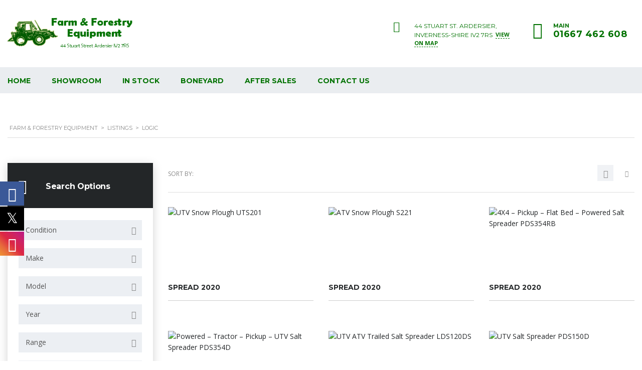

--- FILE ---
content_type: text/html; charset=UTF-8
request_url: https://ffe.co.uk/?taxonomy=make&term=logic
body_size: 29796
content:
<!DOCTYPE html>
<html lang="en-GB" class="no-js">
<head>
	<meta charset="UTF-8">
	<meta name="viewport" content="width=device-width, initial-scale=1.0, user-scalable=no">
	<link rel="profile" href="http://gmpg.org/xfn/11">
	<link rel="pingback" href="https://ffe.co.uk/xmlrpc.php">
	
	
			<style>
			.fuse_social_icons_links {
			    display: block;
			}
			.facebook-awesome-social::before {
			    content: "\f09a" !important;
			}
			


			.awesome-social-img img {
			    position: absolute;
			    top: 50%;
			    left: 50%;
			    transform: translate(-50%,-50%);
			}

			.awesome-social-img {
			    position: relative;
			}			
			.icon_wrapper .awesome-social {
			    font-family: 'FuseAwesome' !important;
			}
			#icon_wrapper .fuse_social_icons_links .awesome-social {
			    font-family: "FuseAwesome" !important;
			    ext-rendering: auto !important;
			    -webkit-font-smoothing: antialiased !important;
			    -moz-osx-font-smoothing: grayscale !important;
			}
									
			
			#icon_wrapper{
				position: fixed;
				top: 50%;
				left: 0px;
				z-index: 99999;
			}
			
			.awesome-social

			{

            margin-top:2px;

			color: #fff !important;

			text-align: center !important;

			display: block;

			
			line-height: 51px !important;

			width: 48px !important;

			height: 48px !important;

			font-size: 28px !important;

			


			}

			
			.fuse_social_icons_links

			{

			outline:0 !important;



			}

			.fuse_social_icons_links:hover{

			text-decoration:none !important;

			}

			
			.fb-awesome-social

			{

			background: #3b5998;
			border-color: #3b5998;
			
			}
			.facebook-awesome-social

			{

			background: #3b5998;
			border-color: #3b5998;
						}
			
			.fuseicon-threads.threads-awesome-social.awesome-social::before {
			    content: "\e900";
			    font-family: 'FuseCustomIcons' !important;
			    			}

			.fuseicon-threads.threads-awesome-social.awesome-social {
			    background: #000;
			}


			.tw-awesome-social

			{

			background:#00aced;
			border-color: #00aced;
			
			}
			.twitter-awesome-social

			{

			background:#000;
			border-color: #000;
			
			}
			.rss-awesome-social

			{

			background:#FA9B39;
			border-color: #FA9B39;
			
			}

			.linkedin-awesome-social

			{

			background:#007bb6;
			border-color: #007bb6;
						}

			.youtube-awesome-social

			{

			background:#bb0000;
			border-color: #bb0000;
						}

			.flickr-awesome-social

			{

			background: #ff0084;
			border-color: #ff0084;
						}

			.pinterest-awesome-social

			{

			background:#cb2027;
			border-color: #cb2027;
						}

			.stumbleupon-awesome-social

			{

			background:#f74425 ;
			border-color: #f74425;
						}

			.google-plus-awesome-social

			{

			background:#f74425 ;
			border-color: #f74425;
						}

			.instagram-awesome-social

			{

			    background: -moz-linear-gradient(45deg, #f09433 0%, #e6683c 25%, #dc2743 50%, #cc2366 75%, #bc1888 100%);
			    background: -webkit-linear-gradient(45deg, #f09433 0%,#e6683c 25%,#dc2743 50%,#cc2366 75%,#bc1888 100%);
			    background: linear-gradient(45deg, #f09433 0%,#e6683c 25%,#dc2743 50%,#cc2366 75%,#bc1888 100%);
			    filter: progid:DXImageTransform.Microsoft.gradient( startColorstr='#f09433', endColorstr='#bc1888',GradientType=1 );
			    border-color: #f09433;
					    

			}

			.tumblr-awesome-social

			{

			background: #32506d ;
			border-color: #32506d;
						}

			.vine-awesome-social

			{

			background: #00bf8f ;
			border-color: #00bf8f;
						}

            .vk-awesome-social {



            background: #45668e ;
            border-color: #45668e;
            
            }

            .soundcloud-awesome-social

                {

            background: #ff3300 ;
            border-color: #ff3300;
            
                }

                .reddit-awesome-social{



            background: #ff4500 ;
            border-color: #ff4500;

                            }

                .stack-awesome-social{



            background: #fe7a15 ;
            border-color: #fe7a15;
            
                }

                .behance-awesome-social{

            background: #1769ff ;
            border-color: #1769ff;
            
                }

                .github-awesome-social{

            background: #999999 ;
            border-color: #999999;
            


                }

                .envelope-awesome-social{

                  background: #ccc ;
 				  border-color: #ccc;                 
 				                  }

/*  Mobile */









             




			</style>

<meta name='robots' content='index, follow, max-image-preview:large, max-snippet:-1, max-video-preview:-1' />

	<!-- This site is optimized with the Yoast SEO plugin v26.5 - https://yoast.com/wordpress/plugins/seo/ -->
	<title>Logic Archives - Farm &amp; Forestry Equipment</title>
	<link rel="canonical" href="https://ffe.co.uk/?taxonomy=make&term=logic" />
	<link rel="next" href="https://ffe.co.uk/page/2/?taxonomy=make&term=logic" />
	<meta property="og:locale" content="en_GB" />
	<meta property="og:type" content="article" />
	<meta property="og:title" content="Logic Archives - Farm &amp; Forestry Equipment" />
	<meta property="og:url" content="https://ffe.co.uk/?taxonomy=make&amp;term=logic" />
	<meta property="og:site_name" content="Farm &amp; Forestry Equipment" />
	<meta name="twitter:card" content="summary_large_image" />
	<script type="application/ld+json" class="yoast-schema-graph">{"@context":"https://schema.org","@graph":[{"@type":"CollectionPage","@id":"https://ffe.co.uk/?taxonomy=make&term=logic","url":"https://ffe.co.uk/?taxonomy=make&term=logic","name":"Logic Archives - Farm &amp; Forestry Equipment","isPartOf":{"@id":"https://www.ghostwhite-loris-797756.hostingersite.com/#website"},"primaryImageOfPage":{"@id":"https://ffe.co.uk/?taxonomy=make&term=logic#primaryimage"},"image":{"@id":"https://ffe.co.uk/?taxonomy=make&term=logic#primaryimage"},"thumbnailUrl":"https://ffe.co.uk/wp-content/uploads/2020/08/utv-snow-plough-uts201-e1526596068176.png","breadcrumb":{"@id":"https://ffe.co.uk/?taxonomy=make&term=logic#breadcrumb"},"inLanguage":"en-GB"},{"@type":"ImageObject","inLanguage":"en-GB","@id":"https://ffe.co.uk/?taxonomy=make&term=logic#primaryimage","url":"https://ffe.co.uk/wp-content/uploads/2020/08/utv-snow-plough-uts201-e1526596068176.png","contentUrl":"https://ffe.co.uk/wp-content/uploads/2020/08/utv-snow-plough-uts201-e1526596068176.png","width":612,"height":477},{"@type":"BreadcrumbList","@id":"https://ffe.co.uk/?taxonomy=make&term=logic#breadcrumb","itemListElement":[{"@type":"ListItem","position":1,"name":"Home","item":"https://www.ghostwhite-loris-797756.hostingersite.com/"},{"@type":"ListItem","position":2,"name":"Logic"}]},{"@type":"WebSite","@id":"https://www.ghostwhite-loris-797756.hostingersite.com/#website","url":"https://www.ghostwhite-loris-797756.hostingersite.com/","name":"Farm &amp; Forestry Equipment","description":"Farm &amp; Forestry Equipment","potentialAction":[{"@type":"SearchAction","target":{"@type":"EntryPoint","urlTemplate":"https://www.ghostwhite-loris-797756.hostingersite.com/?s={search_term_string}"},"query-input":{"@type":"PropertyValueSpecification","valueRequired":true,"valueName":"search_term_string"}}],"inLanguage":"en-GB"}]}</script>
	<!-- / Yoast SEO plugin. -->


<link rel='dns-prefetch' href='//static.addtoany.com' />
<link rel='dns-prefetch' href='//fonts.googleapis.com' />
<link rel='dns-prefetch' href='//www.googletagmanager.com' />
<link rel="alternate" type="application/rss+xml" title="Farm &amp; Forestry Equipment &raquo; Feed" href="https://ffe.co.uk/feed/" />
<link rel="alternate" type="application/rss+xml" title="Farm &amp; Forestry Equipment &raquo; Comments Feed" href="https://ffe.co.uk/comments/feed/" />
<link rel="alternate" type="application/rss+xml" title="Farm &amp; Forestry Equipment &raquo; Logic Make Feed" href="https://ffe.co.uk/?taxonomy=make&#038;term=logic/feed/" />
<script type="text/javascript">
/* <![CDATA[ */
window._wpemojiSettings = {"baseUrl":"https:\/\/s.w.org\/images\/core\/emoji\/16.0.1\/72x72\/","ext":".png","svgUrl":"https:\/\/s.w.org\/images\/core\/emoji\/16.0.1\/svg\/","svgExt":".svg","source":{"concatemoji":"https:\/\/ffe.co.uk\/wp-includes\/js\/wp-emoji-release.min.js?ver=6.8.3"}};
/*! This file is auto-generated */
!function(s,n){var o,i,e;function c(e){try{var t={supportTests:e,timestamp:(new Date).valueOf()};sessionStorage.setItem(o,JSON.stringify(t))}catch(e){}}function p(e,t,n){e.clearRect(0,0,e.canvas.width,e.canvas.height),e.fillText(t,0,0);var t=new Uint32Array(e.getImageData(0,0,e.canvas.width,e.canvas.height).data),a=(e.clearRect(0,0,e.canvas.width,e.canvas.height),e.fillText(n,0,0),new Uint32Array(e.getImageData(0,0,e.canvas.width,e.canvas.height).data));return t.every(function(e,t){return e===a[t]})}function u(e,t){e.clearRect(0,0,e.canvas.width,e.canvas.height),e.fillText(t,0,0);for(var n=e.getImageData(16,16,1,1),a=0;a<n.data.length;a++)if(0!==n.data[a])return!1;return!0}function f(e,t,n,a){switch(t){case"flag":return n(e,"\ud83c\udff3\ufe0f\u200d\u26a7\ufe0f","\ud83c\udff3\ufe0f\u200b\u26a7\ufe0f")?!1:!n(e,"\ud83c\udde8\ud83c\uddf6","\ud83c\udde8\u200b\ud83c\uddf6")&&!n(e,"\ud83c\udff4\udb40\udc67\udb40\udc62\udb40\udc65\udb40\udc6e\udb40\udc67\udb40\udc7f","\ud83c\udff4\u200b\udb40\udc67\u200b\udb40\udc62\u200b\udb40\udc65\u200b\udb40\udc6e\u200b\udb40\udc67\u200b\udb40\udc7f");case"emoji":return!a(e,"\ud83e\udedf")}return!1}function g(e,t,n,a){var r="undefined"!=typeof WorkerGlobalScope&&self instanceof WorkerGlobalScope?new OffscreenCanvas(300,150):s.createElement("canvas"),o=r.getContext("2d",{willReadFrequently:!0}),i=(o.textBaseline="top",o.font="600 32px Arial",{});return e.forEach(function(e){i[e]=t(o,e,n,a)}),i}function t(e){var t=s.createElement("script");t.src=e,t.defer=!0,s.head.appendChild(t)}"undefined"!=typeof Promise&&(o="wpEmojiSettingsSupports",i=["flag","emoji"],n.supports={everything:!0,everythingExceptFlag:!0},e=new Promise(function(e){s.addEventListener("DOMContentLoaded",e,{once:!0})}),new Promise(function(t){var n=function(){try{var e=JSON.parse(sessionStorage.getItem(o));if("object"==typeof e&&"number"==typeof e.timestamp&&(new Date).valueOf()<e.timestamp+604800&&"object"==typeof e.supportTests)return e.supportTests}catch(e){}return null}();if(!n){if("undefined"!=typeof Worker&&"undefined"!=typeof OffscreenCanvas&&"undefined"!=typeof URL&&URL.createObjectURL&&"undefined"!=typeof Blob)try{var e="postMessage("+g.toString()+"("+[JSON.stringify(i),f.toString(),p.toString(),u.toString()].join(",")+"));",a=new Blob([e],{type:"text/javascript"}),r=new Worker(URL.createObjectURL(a),{name:"wpTestEmojiSupports"});return void(r.onmessage=function(e){c(n=e.data),r.terminate(),t(n)})}catch(e){}c(n=g(i,f,p,u))}t(n)}).then(function(e){for(var t in e)n.supports[t]=e[t],n.supports.everything=n.supports.everything&&n.supports[t],"flag"!==t&&(n.supports.everythingExceptFlag=n.supports.everythingExceptFlag&&n.supports[t]);n.supports.everythingExceptFlag=n.supports.everythingExceptFlag&&!n.supports.flag,n.DOMReady=!1,n.readyCallback=function(){n.DOMReady=!0}}).then(function(){return e}).then(function(){var e;n.supports.everything||(n.readyCallback(),(e=n.source||{}).concatemoji?t(e.concatemoji):e.wpemoji&&e.twemoji&&(t(e.twemoji),t(e.wpemoji)))}))}((window,document),window._wpemojiSettings);
/* ]]> */
</script>

<link rel='stylesheet' id='sbi_styles-css' href='https://ffe.co.uk/wp-content/plugins/instagram-feed/css/sbi-styles.min.css?ver=6.10.0' type='text/css' media='all' />
<style id='wp-emoji-styles-inline-css' type='text/css'>

	img.wp-smiley, img.emoji {
		display: inline !important;
		border: none !important;
		box-shadow: none !important;
		height: 1em !important;
		width: 1em !important;
		margin: 0 0.07em !important;
		vertical-align: -0.1em !important;
		background: none !important;
		padding: 0 !important;
	}
</style>
<link rel='stylesheet' id='wp-block-library-css' href='https://ffe.co.uk/wp-includes/css/dist/block-library/style.min.css?ver=6.8.3' type='text/css' media='all' />
<style id='classic-theme-styles-inline-css' type='text/css'>
/*! This file is auto-generated */
.wp-block-button__link{color:#fff;background-color:#32373c;border-radius:9999px;box-shadow:none;text-decoration:none;padding:calc(.667em + 2px) calc(1.333em + 2px);font-size:1.125em}.wp-block-file__button{background:#32373c;color:#fff;text-decoration:none}
</style>
<style id='global-styles-inline-css' type='text/css'>
:root{--wp--preset--aspect-ratio--square: 1;--wp--preset--aspect-ratio--4-3: 4/3;--wp--preset--aspect-ratio--3-4: 3/4;--wp--preset--aspect-ratio--3-2: 3/2;--wp--preset--aspect-ratio--2-3: 2/3;--wp--preset--aspect-ratio--16-9: 16/9;--wp--preset--aspect-ratio--9-16: 9/16;--wp--preset--color--black: #000000;--wp--preset--color--cyan-bluish-gray: #abb8c3;--wp--preset--color--white: #ffffff;--wp--preset--color--pale-pink: #f78da7;--wp--preset--color--vivid-red: #cf2e2e;--wp--preset--color--luminous-vivid-orange: #ff6900;--wp--preset--color--luminous-vivid-amber: #fcb900;--wp--preset--color--light-green-cyan: #7bdcb5;--wp--preset--color--vivid-green-cyan: #00d084;--wp--preset--color--pale-cyan-blue: #8ed1fc;--wp--preset--color--vivid-cyan-blue: #0693e3;--wp--preset--color--vivid-purple: #9b51e0;--wp--preset--gradient--vivid-cyan-blue-to-vivid-purple: linear-gradient(135deg,rgba(6,147,227,1) 0%,rgb(155,81,224) 100%);--wp--preset--gradient--light-green-cyan-to-vivid-green-cyan: linear-gradient(135deg,rgb(122,220,180) 0%,rgb(0,208,130) 100%);--wp--preset--gradient--luminous-vivid-amber-to-luminous-vivid-orange: linear-gradient(135deg,rgba(252,185,0,1) 0%,rgba(255,105,0,1) 100%);--wp--preset--gradient--luminous-vivid-orange-to-vivid-red: linear-gradient(135deg,rgba(255,105,0,1) 0%,rgb(207,46,46) 100%);--wp--preset--gradient--very-light-gray-to-cyan-bluish-gray: linear-gradient(135deg,rgb(238,238,238) 0%,rgb(169,184,195) 100%);--wp--preset--gradient--cool-to-warm-spectrum: linear-gradient(135deg,rgb(74,234,220) 0%,rgb(151,120,209) 20%,rgb(207,42,186) 40%,rgb(238,44,130) 60%,rgb(251,105,98) 80%,rgb(254,248,76) 100%);--wp--preset--gradient--blush-light-purple: linear-gradient(135deg,rgb(255,206,236) 0%,rgb(152,150,240) 100%);--wp--preset--gradient--blush-bordeaux: linear-gradient(135deg,rgb(254,205,165) 0%,rgb(254,45,45) 50%,rgb(107,0,62) 100%);--wp--preset--gradient--luminous-dusk: linear-gradient(135deg,rgb(255,203,112) 0%,rgb(199,81,192) 50%,rgb(65,88,208) 100%);--wp--preset--gradient--pale-ocean: linear-gradient(135deg,rgb(255,245,203) 0%,rgb(182,227,212) 50%,rgb(51,167,181) 100%);--wp--preset--gradient--electric-grass: linear-gradient(135deg,rgb(202,248,128) 0%,rgb(113,206,126) 100%);--wp--preset--gradient--midnight: linear-gradient(135deg,rgb(2,3,129) 0%,rgb(40,116,252) 100%);--wp--preset--font-size--small: 13px;--wp--preset--font-size--medium: 20px;--wp--preset--font-size--large: 36px;--wp--preset--font-size--x-large: 42px;--wp--preset--spacing--20: 0.44rem;--wp--preset--spacing--30: 0.67rem;--wp--preset--spacing--40: 1rem;--wp--preset--spacing--50: 1.5rem;--wp--preset--spacing--60: 2.25rem;--wp--preset--spacing--70: 3.38rem;--wp--preset--spacing--80: 5.06rem;--wp--preset--shadow--natural: 6px 6px 9px rgba(0, 0, 0, 0.2);--wp--preset--shadow--deep: 12px 12px 50px rgba(0, 0, 0, 0.4);--wp--preset--shadow--sharp: 6px 6px 0px rgba(0, 0, 0, 0.2);--wp--preset--shadow--outlined: 6px 6px 0px -3px rgba(255, 255, 255, 1), 6px 6px rgba(0, 0, 0, 1);--wp--preset--shadow--crisp: 6px 6px 0px rgba(0, 0, 0, 1);}:where(.is-layout-flex){gap: 0.5em;}:where(.is-layout-grid){gap: 0.5em;}body .is-layout-flex{display: flex;}.is-layout-flex{flex-wrap: wrap;align-items: center;}.is-layout-flex > :is(*, div){margin: 0;}body .is-layout-grid{display: grid;}.is-layout-grid > :is(*, div){margin: 0;}:where(.wp-block-columns.is-layout-flex){gap: 2em;}:where(.wp-block-columns.is-layout-grid){gap: 2em;}:where(.wp-block-post-template.is-layout-flex){gap: 1.25em;}:where(.wp-block-post-template.is-layout-grid){gap: 1.25em;}.has-black-color{color: var(--wp--preset--color--black) !important;}.has-cyan-bluish-gray-color{color: var(--wp--preset--color--cyan-bluish-gray) !important;}.has-white-color{color: var(--wp--preset--color--white) !important;}.has-pale-pink-color{color: var(--wp--preset--color--pale-pink) !important;}.has-vivid-red-color{color: var(--wp--preset--color--vivid-red) !important;}.has-luminous-vivid-orange-color{color: var(--wp--preset--color--luminous-vivid-orange) !important;}.has-luminous-vivid-amber-color{color: var(--wp--preset--color--luminous-vivid-amber) !important;}.has-light-green-cyan-color{color: var(--wp--preset--color--light-green-cyan) !important;}.has-vivid-green-cyan-color{color: var(--wp--preset--color--vivid-green-cyan) !important;}.has-pale-cyan-blue-color{color: var(--wp--preset--color--pale-cyan-blue) !important;}.has-vivid-cyan-blue-color{color: var(--wp--preset--color--vivid-cyan-blue) !important;}.has-vivid-purple-color{color: var(--wp--preset--color--vivid-purple) !important;}.has-black-background-color{background-color: var(--wp--preset--color--black) !important;}.has-cyan-bluish-gray-background-color{background-color: var(--wp--preset--color--cyan-bluish-gray) !important;}.has-white-background-color{background-color: var(--wp--preset--color--white) !important;}.has-pale-pink-background-color{background-color: var(--wp--preset--color--pale-pink) !important;}.has-vivid-red-background-color{background-color: var(--wp--preset--color--vivid-red) !important;}.has-luminous-vivid-orange-background-color{background-color: var(--wp--preset--color--luminous-vivid-orange) !important;}.has-luminous-vivid-amber-background-color{background-color: var(--wp--preset--color--luminous-vivid-amber) !important;}.has-light-green-cyan-background-color{background-color: var(--wp--preset--color--light-green-cyan) !important;}.has-vivid-green-cyan-background-color{background-color: var(--wp--preset--color--vivid-green-cyan) !important;}.has-pale-cyan-blue-background-color{background-color: var(--wp--preset--color--pale-cyan-blue) !important;}.has-vivid-cyan-blue-background-color{background-color: var(--wp--preset--color--vivid-cyan-blue) !important;}.has-vivid-purple-background-color{background-color: var(--wp--preset--color--vivid-purple) !important;}.has-black-border-color{border-color: var(--wp--preset--color--black) !important;}.has-cyan-bluish-gray-border-color{border-color: var(--wp--preset--color--cyan-bluish-gray) !important;}.has-white-border-color{border-color: var(--wp--preset--color--white) !important;}.has-pale-pink-border-color{border-color: var(--wp--preset--color--pale-pink) !important;}.has-vivid-red-border-color{border-color: var(--wp--preset--color--vivid-red) !important;}.has-luminous-vivid-orange-border-color{border-color: var(--wp--preset--color--luminous-vivid-orange) !important;}.has-luminous-vivid-amber-border-color{border-color: var(--wp--preset--color--luminous-vivid-amber) !important;}.has-light-green-cyan-border-color{border-color: var(--wp--preset--color--light-green-cyan) !important;}.has-vivid-green-cyan-border-color{border-color: var(--wp--preset--color--vivid-green-cyan) !important;}.has-pale-cyan-blue-border-color{border-color: var(--wp--preset--color--pale-cyan-blue) !important;}.has-vivid-cyan-blue-border-color{border-color: var(--wp--preset--color--vivid-cyan-blue) !important;}.has-vivid-purple-border-color{border-color: var(--wp--preset--color--vivid-purple) !important;}.has-vivid-cyan-blue-to-vivid-purple-gradient-background{background: var(--wp--preset--gradient--vivid-cyan-blue-to-vivid-purple) !important;}.has-light-green-cyan-to-vivid-green-cyan-gradient-background{background: var(--wp--preset--gradient--light-green-cyan-to-vivid-green-cyan) !important;}.has-luminous-vivid-amber-to-luminous-vivid-orange-gradient-background{background: var(--wp--preset--gradient--luminous-vivid-amber-to-luminous-vivid-orange) !important;}.has-luminous-vivid-orange-to-vivid-red-gradient-background{background: var(--wp--preset--gradient--luminous-vivid-orange-to-vivid-red) !important;}.has-very-light-gray-to-cyan-bluish-gray-gradient-background{background: var(--wp--preset--gradient--very-light-gray-to-cyan-bluish-gray) !important;}.has-cool-to-warm-spectrum-gradient-background{background: var(--wp--preset--gradient--cool-to-warm-spectrum) !important;}.has-blush-light-purple-gradient-background{background: var(--wp--preset--gradient--blush-light-purple) !important;}.has-blush-bordeaux-gradient-background{background: var(--wp--preset--gradient--blush-bordeaux) !important;}.has-luminous-dusk-gradient-background{background: var(--wp--preset--gradient--luminous-dusk) !important;}.has-pale-ocean-gradient-background{background: var(--wp--preset--gradient--pale-ocean) !important;}.has-electric-grass-gradient-background{background: var(--wp--preset--gradient--electric-grass) !important;}.has-midnight-gradient-background{background: var(--wp--preset--gradient--midnight) !important;}.has-small-font-size{font-size: var(--wp--preset--font-size--small) !important;}.has-medium-font-size{font-size: var(--wp--preset--font-size--medium) !important;}.has-large-font-size{font-size: var(--wp--preset--font-size--large) !important;}.has-x-large-font-size{font-size: var(--wp--preset--font-size--x-large) !important;}
:where(.wp-block-post-template.is-layout-flex){gap: 1.25em;}:where(.wp-block-post-template.is-layout-grid){gap: 1.25em;}
:where(.wp-block-columns.is-layout-flex){gap: 2em;}:where(.wp-block-columns.is-layout-grid){gap: 2em;}
:root :where(.wp-block-pullquote){font-size: 1.5em;line-height: 1.6;}
</style>
<link rel='stylesheet' id='fontawesome-five-css-css' href='https://ffe.co.uk/wp-content/plugins/accesspress-social-counter/css/fontawesome-all.css?ver=1.9.2' type='text/css' media='all' />
<link rel='stylesheet' id='apsc-frontend-css-css' href='https://ffe.co.uk/wp-content/plugins/accesspress-social-counter/css/frontend.css?ver=1.9.2' type='text/css' media='all' />
<link rel='stylesheet' id='contact-form-7-css' href='https://ffe.co.uk/wp-content/plugins/contact-form-7/includes/css/styles.css?ver=6.1.4' type='text/css' media='all' />
<link rel='stylesheet' id='redux-extendify-styles-css' href='https://ffe.co.uk/wp-content/plugins/fuse-social-floating-sidebar/framework/redux-core/assets/css/extendify-utilities.css?ver=4.4.0' type='text/css' media='all' />
<link rel='stylesheet' id='fuse-awesome-css' href='https://ffe.co.uk/wp-content/plugins/fuse-social-floating-sidebar/inc/font-awesome/css/font-awesome.min.css?ver=5.4.12' type='text/css' media='all' />
<link rel='stylesheet' id='font-awesome-min-css' href='https://ffe.co.uk/wp-content/plugins/motors-car-dealership-classified-listings/nuxy/metaboxes/assets/vendors/font-awesome.min.css?ver=1768638962' type='text/css' media='all' />
<link rel='stylesheet' id='motors-icons-css' href='https://ffe.co.uk/wp-content/plugins/motors-car-dealership-classified-listings/assets/css/frontend/icons.css?ver=1.4.98' type='text/css' media='all' />
<link rel='stylesheet' id='owl.carousel-css' href='https://ffe.co.uk/wp-content/plugins/motors-car-dealership-classified-listings/assets/css/frontend/owl.carousel.min.css?ver=1.4.98' type='text/css' media='all' />
<link rel='stylesheet' id='light-gallery-css' href='https://ffe.co.uk/wp-content/plugins/motors-car-dealership-classified-listings/assets/css/frontend/lightgallery.min.css?ver=1.4.98' type='text/css' media='all' />
<link rel='stylesheet' id='jquery-ui-css' href='https://ffe.co.uk/wp-content/plugins/motors-car-dealership-classified-listings/assets/css/jquery-ui.css?ver=1.4.98' type='text/css' media='all' />
<link rel='stylesheet' id='modal-style-css' href='https://ffe.co.uk/wp-content/plugins/motors-car-dealership-classified-listings/assets/css/modal-style.css?ver=1.4.98' type='text/css' media='all' />
<link rel='stylesheet' id='stm-icon-font-css' href='https://ffe.co.uk/wp-content/plugins/motors-car-dealership-classified-listings/assets/css/frontend/stm-ico-style.css?ver=1.4.98' type='text/css' media='all' />
<link rel='stylesheet' id='horizontal-filter-css' href='https://ffe.co.uk/wp-content/plugins/motors-car-dealership-classified-listings/assets/css/frontend/horizontal-filter.css?ver=1.4.98' type='text/css' media='all' />
<link rel='stylesheet' id='motors-style-css' href='https://ffe.co.uk/wp-content/plugins/motors-car-dealership-classified-listings/assets/css/style.css?ver=1.4.98' type='text/css' media='all' />
<style id='motors-style-inline-css' type='text/css'>

			:root{
				--mvl-primary-color: #cc6119;
				--mvl-secondary-color: #6c98e1;
				--mvl-secondary-color-dark: #5a7db6;
				--mvl-third-color: #232628;
				--mvl-fourth-color: #153e4d;
				
				--motors-accent-color: #1280DF;
				--motors-accent-color-alpha: rgba(18, 128, 223,0.5);
				--motors-accent-color-highalpha: rgba(18, 128, 223,0.7);
				--motors-accent-color-lowalpha: rgba(18, 128, 223,0.3);
				--motors-accent-color-super-lowalpha : rgba(18, 128, 223,0.1);
				--motors-bg-shade: #F0F3F7;
				--motors-bg-color: #FFFFFF;
				--motors-bg-lowalpha-color: rgba(255, 255, 255,0.3);
				--motors-bg-alpha-color: rgba(255, 255, 255,0.5);
				--motors-bg-highalpha-color: rgba(255, 255, 255,0.7);
				--motors-bg-contrast: #35475A;
				--motors-bg-lowestalpha-contrast: rgba(53, 71, 90,0.1);
				--motors-bg-lowalpha-contrast: rgba(53, 71, 90,0.3);
				--motors-bg-alpha-contrast: rgba(53, 71, 90,0.5);
				--motors-bg-highalpha-contrast: rgba(53, 71, 90,0.7);
				--motors-bg-highestalpha-contrast: rgba(53, 71, 90,0.9);
				--motors-text-color: #010101;
				--motors-contrast-text-color: #FFFFFF;
				--motors-text-highalpha-color: rgba(1, 1, 1,0.7);
				--motors-text-highestalpha-color: rgba(1, 1, 1,0.8);
				--motors-text-alpha-color: rgba(1, 1, 1,0.5);
				--motors-contrast-text-lowestalpha-color: rgba(255, 255, 255,0.1);
				--motors-contrast-text-lowalpha-color: rgba(255, 255, 255,0.3);
				--motors-contrast-text-highalpha-color: rgba(255, 255, 255,0.7);
				--motors-contrast-text-highestalpha-color: rgba(255, 255, 255,0.8);
				--motors-text-lowalpha-color: rgba(1, 1, 1,0.3);
				--motors-text-lowestalpha-color: rgba(1, 1, 1,0.1);
				--motors-contrast-text-alpha-color: rgba(255, 255, 255,0.5);
				--motors-border-color: rgba(1, 1, 1,0.15);
				--motors-contrast-border-color: rgba(255, 255, 255,0.15);
				--motors-spec-badge-color: #FAB637;
				--motors-sold-badge-color: #FC4E4E;
				--motors-error-bg-color: rgba(255,127,127,1);
				--motors-notice-bg-color: #fbc45d;
				--motors-success-bg-color: #dbf2a2;
				--motors-error-text-color: rgba(244,43,43,1);
				--motors-notice-text-color: #e4961a;
				--motors-success-text-color: #5eac3f;
				--motors-filter-inputs-color: #F6F7F9;

				--motors-card-bg-color: #ffffff;
				--motors-card-bg-hover-color: #FFFFFF;
				--motors-card-title-color: #111827;
				--motors-card-price-color: rgba(17, 24, 39,0.4);
				--motors-card-border-color: rgba(17, 24, 39,0.1);
				--motors-card-options-color: #4E5562;
				--motors-card-options-color-super-low-alpha: rgba(78, 85, 98,0.15);
				--motors-card-btn-color: #1280DF;
				--motors-card-popup-hover-bg-color: #f9f9f9;
				--motors-card-popup-border-color: rgba(17, 24, 39,0.15);
				--motors-card-btn-color-lowalpha: rgba(18, 128, 223,0.6);
				--motors-card-btn-color-highalpha: rgba(18, 128, 223,0.8);
				--motors-card-btn-color-super-lowalpha: rgba(18, 128, 223,0.15);

				--motors-filter-bg-color: #ffffff;
				--motors-filter-border-color: #CAD0D9;
				--motors-filter-border-color-mediumalpha: rgba(202, 208, 217,0.5);
				--motors-filter-border-color-highalpha: rgba(202, 208, 217,0.8);
				--motors-filter-border-color-lowalpha: rgba(202, 208, 217,0.3);
				--motors-filter-border-color-super-lowalpha: rgba(202, 208, 217,0.2);
				--motors-filter-text-color: #010101;
				--motors-filter-text-color-lowalpha: rgba(1, 1, 1,0.5);
				--motors-filter-text-color-highalpha: rgba(1, 1, 1,0.8);
				--motors-filter-text-color-super-lowalpha: rgba(1, 1, 1,0.2);
				--motors-filter-field-bg-color: #ffffff;
				--motors-filter-field-text-color: #010101;
				--motors-filter-field-text-color-lowalpha: rgba(1, 1, 1,0.5);
				--motors-filter-field-text-color-highalpha: rgba(1, 1, 1,0.8);
				--motors-filter-field-text-color-super-lowalpha: rgba(1, 1, 1,0.2);
				--motors-filter-field-text-color-secondary: #010101;
				--motors-filter-field-text-color-secondary-lowalpha: rgba(1, 1, 1,0.4);
				--motors-filter-field-text-color-secondary-highalpha: rgba(1, 1, 1,0.8);
				--motors-filter-field-text-color-secondary-super-lowalpha: rgba(1, 1, 1,0.2);
				--motors-filter-field-border-color: rgba(1, 1, 1,0.2);
				--motors-filter-field-border-color-lowalpha: rgba(1, 1, 1,0.1);
				--motors-filter-field-link-color: #1280DF;
				--motors-filter-field-link-color-lowalpha: rgba(18, 128, 223,0.5);
				--motors-filter-field-link-color-highalpha: rgba(18, 128, 223,0.8);
				--motors-filter-field-link-color-super-lowalpha: rgba(18, 128, 223,0.2);
			}
		:root .elementor-kit-11449 {
--e-global-color-motors_accent: var(--motors-accent-color);
--e-global-color-motors_bg: var(--motors-bg-color);
--e-global-color-motors_bg_shade: var(--motors-bg-shade);
--e-global-color-motors_bg_contrast: var(--motors-bg-contrast);
--e-global-color-motors_text: var(--motors-text-color);
--e-global-color-motors_border: var(--motors-border-color);
--e-global-color-motors_alpha_text: var(--motors-text-alpha-color);
--e-global-color-motors_highalpha_text: var(--motors-text-highalpha-color);
--e-global-color-motors_contrast_text: var(--motors-contrast-text-color);
--e-global-color-motors_contrast_border: var(--motors-border-contrast);
--e-global-color-motors_alpha_contrast_text: var(--motors-contrast-text-alpha-color);
--e-global-color-motors_inputs_actions: var(--motors-filter-inputs-color);
--e-global-color-motors_spec_badge: var(--motors-spec-badge-color);
--e-global-color-motors_sold_badge: var(--motors-sold-badge-color);
--e-global-color-motors_filter_bg: var(--motors-filter-bg-color);
--e-global-color-motors_filter_border: var(--motors-filter-border-color);
--e-global-color-motors_filter_text: var(--motors-filter-text-color);
--e-global-color-motors_filter_text_secondary: var(--motors-filter-text-color-secondary);
--e-global-color-motors_filter_field_bg: var(--motors-filter-field-bg-color);
--e-global-color-motors_filter_field_text: var(--motors-filter-field-text-color);
--e-global-color-motors_filter_field_link: var(--motors-filter-field-link-color);
}
</style>
<link rel='stylesheet' id='stm-vc_templates_color_scheme-css' href='https://ffe.co.uk/wp-content/plugins/motors-wpbakery-widgets/assets/css/vc_templates_color_scheme.css?ver=6.8.3' type='text/css' media='all' />
<style id='woocommerce-inline-inline-css' type='text/css'>
.woocommerce form .form-row .required { visibility: visible; }
</style>
<link rel='stylesheet' id='rt-wls-css' href='https://ffe.co.uk/wp-content/plugins/wp-logo-showcase/assets/css/wplogoshowcase.css?ver=2.6.3' type='text/css' media='all' />
<link rel='stylesheet' id='stm-theme-style-css' href='https://ffe.co.uk/wp-content/themes/motors/style.css?ver=2.6' type='text/css' media='all' />
<style id='stm-theme-style-inline-css' type='text/css'>

			:root{
				--motors-default-base-color: #cc6119;
				--motors-default-secondary-color: #6c98e1;
				--motors-base-color: #007200;
				--motors-secondary-color: #007200;
				--hma_background_color: #eaedf0;
				--hma_item_bg_color: #eaedf0;
				--hma_hover_bg_color:rgba(192,192,192,1);
				--hma_hover_active_bg_color: ;
				--hma_hover_text_color: #ffffff;
				--hma_underline: ;
				--hma_underline_2: ;
				--hma_hover_underline: ;
				--hma_hover_underline_2: ;
			}
		
</style>
<link rel='stylesheet' id='child-style-css' href='https://ffe.co.uk/wp-content/themes/FFE/style.css?ver=6.8.3' type='text/css' media='all' />
<link rel='stylesheet' id='stm-theme-icons-css' href='https://ffe.co.uk/wp-content/themes/motors/assets/css/dist/theme-icons.css?ver=2.6' type='text/css' media='all' />
<link rel='stylesheet' id='stm_default_google_font-css' href='https://fonts.googleapis.com/css?family=Open+Sans%3A300%2C300italic%2Cregular%2Citalic%2C600%2C600italic%2C700%2C700italic%2C800%2C800italic%7CMontserrat%3A100%2C100italic%2C200%2C200italic%2C300%2C300italic%2Cregular%2Citalic%2C500%2C500italic%2C600%2C600italic%2C700%2C700italic%2C800%2C800italic%2C900%2C900italic&#038;subset=latin%2Clatin-ext&#038;ver=2.6' type='text/css' media='all' />
<link rel='stylesheet' id='taxonomy-archive-style-css' href='https://ffe.co.uk/wp-content/themes/motors/assets/css/dist/taxonomy-archive.css?ver=2.6' type='text/css' media='all' />
<link rel='stylesheet' id='bootstrap-css' href='https://ffe.co.uk/wp-content/themes/motors/assets/css/bootstrap/main.css?ver=2.6' type='text/css' media='all' />
<link rel='stylesheet' id='stm-skin-custom-css' href='https://ffe.co.uk/wp-content/uploads/stm_uploads/skin-custom.css?ver=662' type='text/css' media='all' />
<link rel='stylesheet' id='stm-theme-style-animation-css' href='https://ffe.co.uk/wp-content/themes/motors/assets/css/animation.css?ver=2.6' type='text/css' media='all' />
<link rel='stylesheet' id='stm-wpcfto-styles-css' href='https://ffe.co.uk/wp-content/uploads/stm_uploads/wpcfto-generate.css?ver=125' type='text/css' media='all' />
<link rel='stylesheet' id='js_composer_front-css' href='https://ffe.co.uk/wp-content/plugins/js_composer/assets/css/js_composer.min.css?ver=7.6' type='text/css' media='all' />
<link rel='stylesheet' id='addtoany-css' href='https://ffe.co.uk/wp-content/plugins/add-to-any/addtoany.min.css?ver=1.16' type='text/css' media='all' />
<script type="text/javascript" id="addtoany-core-js-before">
/* <![CDATA[ */
window.a2a_config=window.a2a_config||{};a2a_config.callbacks=[];a2a_config.overlays=[];a2a_config.templates={};a2a_localize = {
	Share: "Share",
	Save: "Save",
	Subscribe: "Subscribe",
	Email: "Email",
	Bookmark: "Bookmark",
	ShowAll: "Show All",
	ShowLess: "Show less",
	FindServices: "Find service(s)",
	FindAnyServiceToAddTo: "Instantly find any service to add to",
	PoweredBy: "Powered by",
	ShareViaEmail: "Share via email",
	SubscribeViaEmail: "Subscribe via email",
	BookmarkInYourBrowser: "Bookmark in your browser",
	BookmarkInstructions: "Press Ctrl+D or \u2318+D to bookmark this page",
	AddToYourFavorites: "Add to your favourites",
	SendFromWebOrProgram: "Send from any email address or email program",
	EmailProgram: "Email program",
	More: "More&#8230;",
	ThanksForSharing: "Thanks for sharing!",
	ThanksForFollowing: "Thanks for following!"
};
/* ]]> */
</script>
<script type="text/javascript" defer src="https://static.addtoany.com/menu/page.js" id="addtoany-core-js"></script>
<script type="text/javascript" src="https://ffe.co.uk/wp-includes/js/jquery/jquery.min.js?ver=3.7.1" id="jquery-core-js"></script>
<script type="text/javascript" src="https://ffe.co.uk/wp-includes/js/jquery/jquery-migrate.min.js?ver=3.4.1" id="jquery-migrate-js"></script>
<script type="text/javascript" defer src="https://ffe.co.uk/wp-content/plugins/add-to-any/addtoany.min.js?ver=1.1" id="addtoany-jquery-js"></script>
<script type="text/javascript" id="fuse-social-script-js-extra">
/* <![CDATA[ */
var fuse_social = {"ajax_url":"https:\/\/ffe.co.uk\/wp-admin\/admin-ajax.php"};
/* ]]> */
</script>
<script type="text/javascript" src="https://ffe.co.uk/wp-content/plugins/fuse-social-floating-sidebar/inc/js/fuse_script.js?ver=92765470" id="fuse-social-script-js"></script>
<script type="text/javascript" src="https://ffe.co.uk/wp-content/plugins/motors-car-dealership-classified-listings/assets/js/jquery-ui-effect.min.js?ver=1.4.98" id="jquery-ui-effect-js"></script>
<script type="text/javascript" src="https://ffe.co.uk/wp-content/plugins/woocommerce/assets/js/jquery-blockui/jquery.blockUI.min.js?ver=2.7.0-wc.10.4.3" id="wc-jquery-blockui-js" data-wp-strategy="defer"></script>
<script type="text/javascript" id="wc-add-to-cart-js-extra">
/* <![CDATA[ */
var wc_add_to_cart_params = {"ajax_url":"\/wp-admin\/admin-ajax.php","wc_ajax_url":"\/?wc-ajax=%%endpoint%%","i18n_view_cart":"View basket","cart_url":"https:\/\/ffe.co.uk\/basket\/","is_cart":"","cart_redirect_after_add":"no"};
/* ]]> */
</script>
<script type="text/javascript" src="https://ffe.co.uk/wp-content/plugins/woocommerce/assets/js/frontend/add-to-cart.min.js?ver=10.4.3" id="wc-add-to-cart-js" data-wp-strategy="defer"></script>
<script type="text/javascript" src="https://ffe.co.uk/wp-content/plugins/woocommerce/assets/js/js-cookie/js.cookie.min.js?ver=2.1.4-wc.10.4.3" id="wc-js-cookie-js" defer="defer" data-wp-strategy="defer"></script>
<script type="text/javascript" id="woocommerce-js-extra">
/* <![CDATA[ */
var woocommerce_params = {"ajax_url":"\/wp-admin\/admin-ajax.php","wc_ajax_url":"\/?wc-ajax=%%endpoint%%","i18n_password_show":"Show password","i18n_password_hide":"Hide password"};
/* ]]> */
</script>
<script type="text/javascript" src="https://ffe.co.uk/wp-content/plugins/woocommerce/assets/js/frontend/woocommerce.min.js?ver=10.4.3" id="woocommerce-js" defer="defer" data-wp-strategy="defer"></script>
<script type="text/javascript" src="https://ffe.co.uk/wp-content/plugins/js_composer/assets/js/vendors/woocommerce-add-to-cart.js?ver=7.6" id="vc_woocommerce-add-to-cart-js-js"></script>
<script type="text/javascript" src="https://ffe.co.uk/wp-content/themes/motors/assets/js/classie.js?ver=2.6" id="stm-classie-js"></script>
<script></script><link rel="https://api.w.org/" href="https://ffe.co.uk/wp-json/" /><link rel="EditURI" type="application/rsd+xml" title="RSD" href="https://ffe.co.uk/xmlrpc.php?rsd" />
<meta name="generator" content="WordPress 6.8.3" />
<meta name="generator" content="WooCommerce 10.4.3" />
<meta name="cdp-version" content="1.5.0" /><meta name="generator" content="Redux 4.4.0" /><meta name="generator" content="Site Kit by Google 1.167.0" />		<script type="text/javascript">
            var stm_lang_code = 'en';
						var ajaxurl = 'https://ffe.co.uk/wp-admin/admin-ajax.php';
            var mvl_current_ajax_url = 'https://ffe.co.uk/listings/utv-snow-plough-uts201/';
			var stm_site_blog_id = "1";
			var stm_added_to_compare_text = "Added to compare";
			var stm_removed_from_compare_text = "was removed from compare";
			var stm_already_added_to_compare_text = "You have already added 3 cars";
			var reset_all_txt = "Reset All";
            var photo_remaining_singular = 'more photo';
            var photo_remaining_plural = 'more photos';
		</script>
		<noscript><style>.vce-row-container .vcv-lozad {display: none}</style></noscript><meta name="generator" content="Powered by Visual Composer Website Builder - fast and easy-to-use drag and drop visual editor for WordPress."/>	<script type="text/javascript">
		var stm_wpcfto_ajaxurl = 'https://ffe.co.uk/wp-admin/admin-ajax.php';
	</script>

	<style>
		.vue_is_disabled {
			display: none;
		}
	</style>
		<script>
		var stm_wpcfto_nonces = {"wpcfto_save_settings":"d3e1c85b24","get_image_url":"16be82f333","wpcfto_upload_file":"dee54ae844","wpcfto_search_posts":"7f34cf9840","wpcfto_regenerate_fonts":"69a2eafaf1","wpcfto_create_term":"f1182f484a"};
	</script>
		<noscript><style>.woocommerce-product-gallery{ opacity: 1 !important; }</style></noscript>
	<meta name="generator" content="Powered by WPBakery Page Builder - drag and drop page builder for WordPress."/>
<meta name="generator" content="Powered by Slider Revolution 6.7.34 - responsive, Mobile-Friendly Slider Plugin for WordPress with comfortable drag and drop interface." />
<script>function setREVStartSize(e){
			//window.requestAnimationFrame(function() {
				window.RSIW = window.RSIW===undefined ? window.innerWidth : window.RSIW;
				window.RSIH = window.RSIH===undefined ? window.innerHeight : window.RSIH;
				try {
					var pw = document.getElementById(e.c).parentNode.offsetWidth,
						newh;
					pw = pw===0 || isNaN(pw) || (e.l=="fullwidth" || e.layout=="fullwidth") ? window.RSIW : pw;
					e.tabw = e.tabw===undefined ? 0 : parseInt(e.tabw);
					e.thumbw = e.thumbw===undefined ? 0 : parseInt(e.thumbw);
					e.tabh = e.tabh===undefined ? 0 : parseInt(e.tabh);
					e.thumbh = e.thumbh===undefined ? 0 : parseInt(e.thumbh);
					e.tabhide = e.tabhide===undefined ? 0 : parseInt(e.tabhide);
					e.thumbhide = e.thumbhide===undefined ? 0 : parseInt(e.thumbhide);
					e.mh = e.mh===undefined || e.mh=="" || e.mh==="auto" ? 0 : parseInt(e.mh,0);
					if(e.layout==="fullscreen" || e.l==="fullscreen")
						newh = Math.max(e.mh,window.RSIH);
					else{
						e.gw = Array.isArray(e.gw) ? e.gw : [e.gw];
						for (var i in e.rl) if (e.gw[i]===undefined || e.gw[i]===0) e.gw[i] = e.gw[i-1];
						e.gh = e.el===undefined || e.el==="" || (Array.isArray(e.el) && e.el.length==0)? e.gh : e.el;
						e.gh = Array.isArray(e.gh) ? e.gh : [e.gh];
						for (var i in e.rl) if (e.gh[i]===undefined || e.gh[i]===0) e.gh[i] = e.gh[i-1];
											
						var nl = new Array(e.rl.length),
							ix = 0,
							sl;
						e.tabw = e.tabhide>=pw ? 0 : e.tabw;
						e.thumbw = e.thumbhide>=pw ? 0 : e.thumbw;
						e.tabh = e.tabhide>=pw ? 0 : e.tabh;
						e.thumbh = e.thumbhide>=pw ? 0 : e.thumbh;
						for (var i in e.rl) nl[i] = e.rl[i]<window.RSIW ? 0 : e.rl[i];
						sl = nl[0];
						for (var i in nl) if (sl>nl[i] && nl[i]>0) { sl = nl[i]; ix=i;}
						var m = pw>(e.gw[ix]+e.tabw+e.thumbw) ? 1 : (pw-(e.tabw+e.thumbw)) / (e.gw[ix]);
						newh =  (e.gh[ix] * m) + (e.tabh + e.thumbh);
					}
					var el = document.getElementById(e.c);
					if (el!==null && el) el.style.height = newh+"px";
					el = document.getElementById(e.c+"_wrapper");
					if (el!==null && el) {
						el.style.height = newh+"px";
						el.style.display = "block";
					}
				} catch(e){
					console.log("Failure at Presize of Slider:" + e)
				}
			//});
		  };</script>
<noscript><style> .wpb_animate_when_almost_visible { opacity: 1; }</style></noscript></head>


<body class="archive tax-make term-logic term-256 wp-theme-motors wp-child-theme-FFE theme-motors stm-user-not-logged-in vcwb woocommerce-no-js wls_chrome wls_osx stm-macintosh stm-template-car_dealer header_remove_compare header_remove_cart stm-layout-header-car_dealer has-breadcrumb_navxt wpb-js-composer js-comp-ver-7.6 vc_responsive"  ontouchstart="">
<div id="wrapper">
				<div id="header">
				
<div class="header-main ">
	<div class="container">
		<div class="clearfix">
			<!--Logo-->
			<div class="logo-main  " style="margin-top: 5px; ">
									<a class="bloglogo" href="https://ffe.co.uk/">
						<img src="https://ffe.co.uk/wp-content/uploads/2015/11/logo_tractor_text21.png"
							style="width: 250px;"
							title="Home"
							alt="Logo"
						/>
					</a>
										<div class="mobile-contacts-trigger visible-sm visible-xs">
						<i class="stm-icon-phone-o"></i>
						<i class="stm-icon-close-times"></i>
					</div>
					
				<div class="mobile-menu-trigger visible-sm visible-xs">
					<span></span>
					<span></span>
					<span></span>
				</div>
			</div>

						<div class="top-info-wrap">
				<div class="header-top-info">
					<div class="clearfix">
						<!-- Header top bar Socials -->
						
													<div class="pull-right">
								<div class="header-secondary-phone header-secondary-phone-single">
																											<div class="phone">
																							<span class="phone-label">
													Service												</span>
																						<span class="phone-number heading-font">
												<a href="tel:Service">
													Service												</a>
											</span>
										</div>
																	</div>
							</div>
												<!--Header main phone-->
													<div class="pull-right">
								<div class="header-main-phone heading-font">
									<i class="stm-icon-phone "></i>									<div class="phone">
																					<span class="phone-label">
												Main											</span>
																				<span class="phone-number heading-font">
											<a href="tel:01667462608">
												01667 462 608											</a>
										</span>
									</div>
								</div>
							</div>
												<!--Header address-->
													<div class="pull-right">
								<div class="header-address">
									<i class="fa fa-home " style="font-size: 22px"></i>									<div class="address">
																					<span class="heading-font">
												44 Stuart St. Ardersier, Inverness-Shire IV2 7RS											</span>
																							<span id="stm-google-map"
													class="fancy-iframe"
													data-iframe="true"
													data-src="https://www.google.com/maps?q=44+Stuart+St.+Ardersier,+Inverness-Shire+IV2+7RS&#038;rlz=1C1CHBF_en-GBGB1034GB1034&#038;um=1&#038;ie=UTF-8&#038;sa=X&#038;ved=2ahUKEwjR1qev34X8AhXITMAKHSAODl0Q_AUoAXoECAEQAw"
												>
													View on map												</span>
																														</div>
								</div>
							</div>
											</div> <!--clearfix-->
				</div> <!--header-top-info-->
			</div> <!-- Top info wrap -->
		</div> <!--clearfix-->
	</div> <!--container-->
</div> <!--header-main-->

<div id="header-nav-holder" class="hidden-sm hidden-xs">
	<div class="header-nav header-nav-default header-nav-fixed">
		<div class="container">
			<div class="header-help-bar-trigger">
				<i class="fas fa-chevron-down"></i>
			</div>
			<div class="header-help-bar">
				<ul>
																													</ul>
			</div>
			<div class="main-menu">
				<ul class="header-menu clearfix" style="">
					<li id="menu-item-1420" class="menu-item menu-item-type-post_type menu-item-object-page menu-item-home menu-item-1420"><a href="https://ffe.co.uk/">Home</a></li>
<li id="menu-item-2593" class="menu-item menu-item-type-post_type menu-item-object-page menu-item-has-children menu-item-2593 stm_megamenu stm_megamenu__boxed  stm_menu_item_logo"><a href="https://ffe.co.uk/sales/">Showroom</a>
<ul class="sub-menu">
	<li id="menu-item-8579" class="menu-item menu-item-type-custom menu-item-object-custom menu-item-8579"><a href="/can-am/"><img alt="Can-Am" src="https://ffe.co.uk/wp-content/uploads/2023/06/can-am-1.png" /></a></li>
	<li id="menu-item-8581" class="menu-item menu-item-type-custom menu-item-object-custom menu-item-8581"><a href="/kawasaki/?make=kawasaki&#038;max_search_radius=100"><img alt="Kawasaki" src="https://ffe.co.uk/wp-content/uploads/2019/11/kawasaki.png" /></a></li>
	<li id="menu-item-8578" class="menu-item menu-item-type-custom menu-item-object-custom menu-item-8578"><a href="/giant/?make=giant&#038;max_search_radius=100"><img alt="Giant by Tobrocco" src="https://ffe.co.uk/wp-content/uploads/2020/05/giant.png" /></a></li>
	<li id="menu-item-8525" class="menu-item menu-item-type-custom menu-item-object-custom menu-item-8525"><a href="/tajfun-maketajfunmax_search_radius100-maketajfunmax_search_radius100-maketajfunmax_search_radius100-maketajfunmax_search_radius100-maketajfun/?make=tajfun&#038;max_search_radius=100"><img alt="Tajfun" src="https://ffe.co.uk/wp-content/uploads/2020/05/tajfun-1.png" /></a></li>
	<li id="menu-item-8588" class="menu-item menu-item-type-custom menu-item-object-custom menu-item-8588"><a href="/spearhead/?make=spearhead&#038;max_search_radius=100"><img alt="Spearhead" src="https://ffe.co.uk/wp-content/uploads/2019/11/spearhead.png" /></a></li>
	<li id="menu-item-8594" class="menu-item menu-item-type-custom menu-item-object-custom menu-item-8594"><a href="/logic/?make=logic&#038;max_search_radius=100"><img alt="Logic" src="https://ffe.co.uk/wp-content/uploads/2019/11/logic-1.png" /></a></li>
	<li id="menu-item-9083" class="menu-item menu-item-type-custom menu-item-object-custom menu-item-9083"><a href="/9078-2/?make=c-dax"><img alt="C-Dax" src="https://ffe.co.uk/wp-content/uploads/2020/06/unnamed-6.jpg" /></a></li>
	<li id="menu-item-9073" class="menu-item menu-item-type-custom menu-item-object-custom menu-item-9073"><a href="/9076-2/?make=seppi"><img alt="Seppi" src="https://ffe.co.uk/wp-content/uploads/2020/06/logo-seppi-m.png" /></a></li>
</ul>
</li>
<li id="menu-item-2766" class="menu-item menu-item-type-custom menu-item-object-custom menu-item-2766"><a href="/in-stock/?condition=in-stock">In Stock</a></li>
<li id="menu-item-2873" class="menu-item menu-item-type-custom menu-item-object-custom menu-item-2873"><a href="/boneyard/?condition=used-cars">Boneyard</a></li>
<li id="menu-item-2765" class="menu-item menu-item-type-custom menu-item-object-custom menu-item-2765"><a href="/after-sales/">After Sales</a></li>
<li id="menu-item-2505" class="menu-item menu-item-type-post_type menu-item-object-page menu-item-2505"><a href="https://ffe.co.uk/contact-us/">Contact Us</a></li>
				</ul>
			</div>
		</div>
	</div>
</div>
				</div> <!-- id header -->
				
						<div id="main">
				<div class="title-box-disabled"></div>
	
	<!-- Breads -->
			<div class="stm_breadcrumbs_unit heading-font ">
				<div class="container">
					<div class="navxtBreads">
						<!-- Breadcrumb NavXT 7.5.0 -->
<span property="itemListElement" typeof="ListItem"><a property="item" typeof="WebPage" title="Go to Farm &amp; Forestry Equipment." href="https://ffe.co.uk" class="home" ><span property="name">Farm &amp; Forestry Equipment</span></a><meta property="position" content="1"></span> &gt; <span property="itemListElement" typeof="ListItem"><a property="item" typeof="WebPage" title="Go to Listings." href="https://ffe.co.uk/listings/" class="archive post-listings-archive" ><span property="name">Listings</span></a><meta property="position" content="2"></span> &gt; <span property="itemListElement" typeof="ListItem"><span property="name" class="archive taxonomy make current-item">Logic</span><meta property="url" content="https://ffe.co.uk/?taxonomy=make&#038;term=logic"><meta property="position" content="3"></span>					</div>
									</div>
			</div>
			<div class="archive-listing-page">
	<div class="container">
		<div class="row">

		<div class="col-md-3 col-sm-12 classic-filter-row sidebar-sm-mg-bt
		">
		<form action="https://ffe.co.uk/" method="get" data-trigger="filter">
	<div class="filter filter-sidebar ajax-filter">

		<input type="hidden" id="security" name="security" value="ff89b58cef" />
		<div class="sidebar-entry-header">
						<i class="stm-icon-car_search"></i>
						<span class="h4">Search Options</span>
		</div>

		<div class="row row-pad-top-24">
										<div class="col-md-12 col-sm-6 stm-filter_condition">
								<div class="form-group">
									<select aria-label="Select condition" 			name="condition"
		class="filter-select"
				>
				<option class="mvl-inventory-select" data-parent="" value=""  >
				Condition			</option>
						<option class="mvl-inventory-select" data-parent="" value="in-stock"  >
				In Stock			</option>
						<option class="mvl-inventory-select" data-parent="" value="new-cars"  >
				New			</option>
						<option class="mvl-inventory-select" data-parent="" value="used-cars"  >
				Used			</option>
						<option class="mvl-inventory-select" data-parent="" value="redundant-parts"   disabled='disabled'>
				Redundant Parts			</option>
			</select>
								</div>
							</div>
														<div class="col-md-12 col-sm-6 stm-filter_make">
								<div class="form-group">
									<select aria-label="Select make" 			name="make"
		class="filter-select"
				>
				<option class="mvl-inventory-select" data-parent="" value=""  >
				Make			</option>
						<option class="mvl-inventory-select" data-parent="" value="amr-vmr"  >
				AMR VMR			</option>
						<option class="mvl-inventory-select" data-parent="" value="albutt"  >
				Albutt			</option>
						<option class="mvl-inventory-select" data-parent="" value="alo"  >
				Alo			</option>
						<option class="mvl-inventory-select" data-parent="" value="c-dax"  >
				C-Dax			</option>
						<option class="mvl-inventory-select" data-parent="" value="c-dax-in-stock"  >
				C-Dax - In Stock			</option>
						<option class="mvl-inventory-select" data-parent="" value="can-am"  >
				CAN-AM - New			</option>
						<option class="mvl-inventory-select" data-parent="" value="canam"  >
				CanAm - In Stock			</option>
						<option class="mvl-inventory-select" data-parent="" value="fuelwood"  >
				Fuelwood			</option>
						<option class="mvl-inventory-select" data-parent="" value="giant"  >
				Giant			</option>
						<option class="mvl-inventory-select" data-parent="" value="giant-in-stock"  >
				Giant - In Stock			</option>
						<option class="mvl-inventory-select" data-parent="" value="honda"  >
				Honda			</option>
						<option class="mvl-inventory-select" data-parent="" value="jensen"  >
				Jensen			</option>
						<option class="mvl-inventory-select" data-parent="" value="kane"  >
				Kane			</option>
						<option class="mvl-inventory-select" data-parent="" value="katana"  >
				Katana			</option>
						<option class="mvl-inventory-select" data-parent="" value="kawasaki"  >
				Kawasaki			</option>
						<option class="mvl-inventory-select" data-parent="" value="kawasaki-in-stock"  >
				Kawasaki - In Stock			</option>
						<option class="mvl-inventory-select" data-parent="" value="kindlet"  >
				Kindlet			</option>
						<option class="mvl-inventory-select" data-parent="" value="kubota"  >
				Kubota			</option>
						<option class="mvl-inventory-select" data-parent="" value="loader"  >
				Loader			</option>
						<option class="mvl-inventory-select" data-parent="" value="logic"  >
				Logic			</option>
						<option class="mvl-inventory-select" data-parent="" value="logic-in-stock"  >
				Logic - In Stock			</option>
						<option class="mvl-inventory-select" data-parent="" value="logosol"  >
				Logosol			</option>
						<option class="mvl-inventory-select" data-parent="" value="major"  >
				Major			</option>
						<option class="mvl-inventory-select" data-parent="" value="marshall"  >
				Marshall			</option>
						<option class="mvl-inventory-select" data-parent="" value="murray"  >
				Murray			</option>
						<option class="mvl-inventory-select" data-parent="" value="muthing-mu"  >
				Muthing MU			</option>
						<option class="mvl-inventory-select" data-parent="" value="nc"  >
				NC			</option>
						<option class="mvl-inventory-select" data-parent="" value="new-holland"  >
				New Holland			</option>
						<option class="mvl-inventory-select" data-parent="" value="norcar"  >
				Norcar			</option>
						<option class="mvl-inventory-select" data-parent="" value="peacock"  >
				Peacock			</option>
						<option class="mvl-inventory-select" data-parent="" value="polaris"  >
				Polaris			</option>
						<option class="mvl-inventory-select" data-parent="" value="posch"  >
				Posch			</option>
						<option class="mvl-inventory-select" data-parent="" value="quicke-log"  >
				Quicke Log			</option>
						<option class="mvl-inventory-select" data-parent="" value="salomat"  >
				Salomat			</option>
						<option class="mvl-inventory-select" data-parent="" value="seppi"  >
				Seppi			</option>
						<option class="mvl-inventory-select" data-parent="" value="seppi-in-stock"  >
				Seppi - In Stock			</option>
						<option class="mvl-inventory-select" data-parent="" value="spearhead"  >
				Spearhead			</option>
						<option class="mvl-inventory-select" data-parent="" value="spearhead-in-stock"  >
				Spearhead - In Stock			</option>
						<option class="mvl-inventory-select" data-parent="" value="suton-machinery"  >
				Suton Machinery			</option>
						<option class="mvl-inventory-select" data-parent="" value="suzuki"  >
				Suzuki			</option>
						<option class="mvl-inventory-select" data-parent="" value="sweepex"  >
				Sweepex			</option>
						<option class="mvl-inventory-select" data-parent="" value="tajfun"  >
				Tajfun			</option>
						<option class="mvl-inventory-select" data-parent="" value="tajfun-in-stock"  >
				Tajfun - In Stock			</option>
						<option class="mvl-inventory-select" data-parent="" value="taylor"  >
				Taylor			</option>
						<option class="mvl-inventory-select" data-parent="" value="thor"  >
				Thor			</option>
						<option class="mvl-inventory-select" data-parent="" value="tomlin"  >
				Tomlin			</option>
						<option class="mvl-inventory-select" data-parent="" value="wl"  >
				WL			</option>
						<option class="mvl-inventory-select" data-parent="" value="woods"  >
				Woods			</option>
						<option class="mvl-inventory-select" data-parent="" value="avant"   disabled='disabled'>
				Avant			</option>
						<option class="mvl-inventory-select" data-parent="" value="hakki-pilke"   disabled='disabled'>
				Hakki Pilke			</option>
						<option class="mvl-inventory-select" data-parent="" value="timberwolf-tw"   disabled='disabled'>
				Timberwolf TW			</option>
			</select>
								</div>
							</div>
														<div class="col-md-12 col-sm-6 stm-filter_serie">
								<div class="form-group">
									<select aria-label="Select model" 			name="serie"
		class="filter-select"
				>
				<option class="mvl-inventory-select" data-parent="" value=""  >
				Model			</option>
						<option class="mvl-inventory-select" data-parent="" value="1210"  >
				1210			</option>
						<option class="mvl-inventory-select" data-parent="" value="190-190-225"  >
				190/190/225			</option>
						<option class="mvl-inventory-select" data-parent="" value="240-260-280-300"  >
				240/260/280/300			</option>
						<option class="mvl-inventory-select" data-parent="" value="430"  >
				430			</option>
						<option class="mvl-inventory-select" data-parent="" value="450"  >
				450			</option>
						<option class="mvl-inventory-select" data-parent="" value="450-570-t"  >
				450/570 T			</option>
						<option class="mvl-inventory-select" data-parent="" value="460"  >
				460			</option>
						<option class="mvl-inventory-select" data-parent="" value="470"  >
				470			</option>
						<option class="mvl-inventory-select" data-parent="" value="500"  >
				500			</option>
						<option class="mvl-inventory-select" data-parent="" value="5m-conveyor"  >
				5M Conveyor			</option>
						<option class="mvl-inventory-select" data-parent="" value="600-shd"  >
				600 SHD			</option>
						<option class="mvl-inventory-select" data-parent="" value="620"  >
				620			</option>
						<option class="mvl-inventory-select" data-parent="" value="630"  >
				630			</option>
						<option class="mvl-inventory-select" data-parent="" value="650-t"  >
				650 T			</option>
						<option class="mvl-inventory-select" data-parent="" value="6x6-dps-hd10"  >
				6X6 DPS HD10			</option>
						<option class="mvl-inventory-select" data-parent="" value="6x6-xu-650-1000-t"  >
				6X6 XU+ 650/1000 T			</option>
						<option class="mvl-inventory-select" data-parent="" value="6x6"  >
				6x6			</option>
						<option class="mvl-inventory-select" data-parent="" value="730"  >
				730			</option>
						<option class="mvl-inventory-select" data-parent="" value="820"  >
				820			</option>
						<option class="mvl-inventory-select" data-parent="" value="910"  >
				910			</option>
						<option class="mvl-inventory-select" data-parent="" value="atv"  >
				ATV			</option>
						<option class="mvl-inventory-select" data-parent="" value="atv-trailer"  >
				ATV Trailer			</option>
						<option class="mvl-inventory-select" data-parent="" value="accessories"  >
				Accessories			</option>
						<option class="mvl-inventory-select" data-parent="" value="amenity-boom"  >
				Amenity Boom			</option>
						<option class="mvl-inventory-select" data-parent="" value="base-hd7-t"  >
				BASE HD7 T			</option>
						<option class="mvl-inventory-select" data-parent="" value="base-hd9-t"  >
				BASE HD9 T			</option>
						<option class="mvl-inventory-select" data-parent="" value="bale-spike"  >
				Bale Spike			</option>
						<option class="mvl-inventory-select" data-parent="" value="boom"  >
				Boom			</option>
						<option class="mvl-inventory-select" data-parent="" value="broadcaster"  >
				Broadcaster			</option>
						<option class="mvl-inventory-select" data-parent="" value="brush"  >
				Brush			</option>
						<option class="mvl-inventory-select" data-parent="" value="chick-feeder"  >
				Chick Feeder			</option>
						<option class="mvl-inventory-select" data-parent="" value="contact-2000"  >
				Contact 2000			</option>
						<option class="mvl-inventory-select" data-parent="" value="dps-450-750-t"  >
				DPS 450/570 T			</option>
						<option class="mvl-inventory-select" data-parent="" value="dps-hd9"  >
				DPS HD9			</option>
						<option class="mvl-inventory-select" data-parent="" value="ds-turbo-rr"  >
				DS TURBO RR			</option>
						<option class="mvl-inventory-select" data-parent="" value="dtk"  >
				DTK			</option>
						<option class="mvl-inventory-select" data-parent="" value="destroyer"  >
				Destroyer			</option>
						<option class="mvl-inventory-select" data-parent="" value="eliminator-tank"  >
				Eliminator Tank			</option>
						<option class="mvl-inventory-select" data-parent="" value="firewood-processor"  >
				Firewood Processor			</option>
						<option class="mvl-inventory-select" data-parent="" value="flail-mower"  >
				Flail Mower			</option>
						<option class="mvl-inventory-select" data-parent="" value="fogging-unit"  >
				Fogging Unit			</option>
						<option class="mvl-inventory-select" data-parent="" value="forestry-mulcher"  >
				Forestry Mulcher			</option>
						<option class="mvl-inventory-select" data-parent="" value="fork"  >
				Fork			</option>
						<option class="mvl-inventory-select" data-parent="" value="game-feeder"  >
				Game Feeder			</option>
						<option class="mvl-inventory-select" data-parent="" value="katana"  >
				Katana			</option>
						<option class="mvl-inventory-select" data-parent="" value="kindling-machine"  >
				Kindling Machine			</option>
						<option class="mvl-inventory-select" data-parent="" value="log-bagger"  >
				Log Bagger			</option>
						<option class="mvl-inventory-select" data-parent="" value="log-chopper"  >
				Log Chopper			</option>
						<option class="mvl-inventory-select" data-parent="" value="log-grab"  >
				Log Grab			</option>
						<option class="mvl-inventory-select" data-parent="" value="log-splitter"  >
				Log Splitter			</option>
						<option class="mvl-inventory-select" data-parent="" value="low-loader"  >
				Low Loader			</option>
						<option class="mvl-inventory-select" data-parent="" value="max-6x6-xu-650-1000-t"  >
				MAX 6X6 XU+ 650/1000 T			</option>
						<option class="mvl-inventory-select" data-parent="" value="max-dps-450-570-t"  >
				MAX DPS 450/570 T			</option>
						<option class="mvl-inventory-select" data-parent="" value="max-dps-570"  >
				MAX DPS 570			</option>
						<option class="mvl-inventory-select" data-parent="" value="max-dps-hd9"  >
				MAX DPS HD9			</option>
						<option class="mvl-inventory-select" data-parent="" value="max-x-rs-turbo-rr-with-smart-shox"  >
				MAX X RS TURBO RR WITH SMART-SHOX			</option>
						<option class="mvl-inventory-select" data-parent="" value="max-xt-570-t"  >
				MAX XT 570 T			</option>
						<option class="mvl-inventory-select" data-parent="" value="max-xt-650"  >
				MAX XT 650			</option>
						<option class="mvl-inventory-select" data-parent="" value="max-xt-p-1000r"  >
				MAX XT-P 1000R			</option>
						<option class="mvl-inventory-select" data-parent="" value="max-xt-p-650-1000-t"  >
				MAX XT-P 650-1000 T			</option>
						<option class="mvl-inventory-select" data-parent="" value="max-xu-hd10-t"  >
				MAX XU HD10 T			</option>
						<option class="mvl-inventory-select" data-parent="" value="max-xu-570-t"  >
				MAX XU+ 570 T			</option>
						<option class="mvl-inventory-select" data-parent="" value="max-xu-650-1000-t"  >
				MAX XU+ 650/1000 T			</option>
						<option class="mvl-inventory-select" data-parent="" value="mc160"  >
				MC160			</option>
						<option class="mvl-inventory-select" data-parent="" value="mower"  >
				MOWER			</option>
						<option class="mvl-inventory-select" data-parent="" value="master-compact"  >
				Master Compact			</option>
						<option class="mvl-inventory-select" data-parent="" value="maverick-ds-turbo-rr"  >
				Maverick DS Turbo RR			</option>
						<option class="mvl-inventory-select" data-parent="" value="maverick-max-x-rs-turbo-rr-with-smart-shox"  >
				Maverick Max X RS Turbo RR With Smart-Shox			</option>
						<option class="mvl-inventory-select" data-parent="" value="maverick-sport-dps-1000r-t"  >
				Maverick Sport DPS 1000R T			</option>
						<option class="mvl-inventory-select" data-parent="" value="maverick-sport-max-dps-1000r-t"  >
				Maverick Sport Max DPS 1000R T			</option>
						<option class="mvl-inventory-select" data-parent="" value="maverick-trail-700-t"  >
				Maverick Trail 700 T			</option>
						<option class="mvl-inventory-select" data-parent="" value="maverick-trail-dps-700-1000-t"  >
				Maverick Trail DPS 700/1000 T			</option>
						<option class="mvl-inventory-select" data-parent="" value="maverick-x-rc-turbo-rr-72"  >
				Maverick X RC Turbo RR 72			</option>
						<option class="mvl-inventory-select" data-parent="" value="maverick-x-rs-turbo-rr"  >
				Maverick X RS Turbo RR			</option>
						<option class="mvl-inventory-select" data-parent="" value="maverick-x-rs-turbo-rr-with-smart-shox"  >
				Maverick X RS Turbo RR with Smart-Shox			</option>
						<option class="mvl-inventory-select" data-parent="" value="max-xt"  >
				Max XT			</option>
						<option class="mvl-inventory-select" data-parent="" value="mega"  >
				Mega			</option>
						<option class="mvl-inventory-select" data-parent="" value="mill"  >
				Mill			</option>
						<option class="mvl-inventory-select" data-parent="" value="mule"  >
				Mule			</option>
						<option class="mvl-inventory-select" data-parent="" value="mule-pro-dxt-2020"  >
				Mule Pro-DXT 2020			</option>
						<option class="mvl-inventory-select" data-parent="" value="multi-feed"  >
				Multi Feed			</option>
						<option class="mvl-inventory-select" data-parent="" value="multicut"  >
				Multicut			</option>
						<option class="mvl-inventory-select" data-parent="" value="off-road-trailers"  >
				Off Road Trailers			</option>
						<option class="mvl-inventory-select" data-parent="" value="on-road-trailers"  >
				On Road Trailers			</option>
						<option class="mvl-inventory-select" data-parent="" value="outlander"  >
				Outlander			</option>
						<option class="mvl-inventory-select" data-parent="" value="6x6-xu-650-t"  >
				Outlander 6X6 XU+ 650 T			</option>
						<option class="mvl-inventory-select" data-parent="" value="outlander-6x6"  >
				Outlander 6x6			</option>
						<option class="mvl-inventory-select" data-parent="" value="outlander-6x6-xu-1000-t"  >
				Outlander 6x6 XU+ 1000 T			</option>
						<option class="mvl-inventory-select" data-parent="" value="dps-1000-t"  >
				Outlander DPS 1000 T			</option>
						<option class="mvl-inventory-select" data-parent="" value="dps-1000r"  >
				Outlander DPS 1000R			</option>
						<option class="mvl-inventory-select" data-parent="" value="outlander-dps-500-700-t"  >
				Outlander DPS 500/700 T			</option>
						<option class="mvl-inventory-select" data-parent="" value="outlander-dps-700"  >
				Outlander DPS 700			</option>
						<option class="mvl-inventory-select" data-parent="" value="outlander-max"  >
				Outlander MAX			</option>
						<option class="mvl-inventory-select" data-parent="" value="outlander-max-6x6-xu-1000-t"  >
				Outlander Max 6x6 XU+ 1000 T			</option>
						<option class="mvl-inventory-select" data-parent="" value="max-dps-1000-t"  >
				Outlander Max DPS 1000 T			</option>
						<option class="mvl-inventory-select" data-parent="" value="max-dps-1000r"  >
				Outlander Max DPS 1000R			</option>
						<option class="mvl-inventory-select" data-parent="" value="outlander-max-dps-500-700"  >
				Outlander Max DPS 500/700			</option>
						<option class="mvl-inventory-select" data-parent="" value="outlander-max-dps-500-700-t"  >
				Outlander Max DPS 500/700 T			</option>
						<option class="mvl-inventory-select" data-parent="" value="outlander-max-dps-650"  >
				Outlander Max DPS 650			</option>
						<option class="mvl-inventory-select" data-parent="" value="max-limited-1000r"  >
				Outlander Max Limited 1000R			</option>
						<option class="mvl-inventory-select" data-parent="" value="outlander-max-xt-700"  >
				Outlander Max XT 700			</option>
						<option class="mvl-inventory-select" data-parent="" value="outlander-max-xt-700-t"  >
				Outlander Max XT 700 T			</option>
						<option class="mvl-inventory-select" data-parent="" value="max-xt-p-1000-t"  >
				Outlander Max XT-P 1000 T			</option>
						<option class="mvl-inventory-select" data-parent="" value="max-xu-1000-t"  >
				Outlander Max XU+ 1000 T			</option>
						<option class="mvl-inventory-select" data-parent="" value="outlander-pro"  >
				Outlander Pro			</option>
						<option class="mvl-inventory-select" data-parent="" value="outlander-pro-max-xu-t"  >
				Outlander Pro Max XU T			</option>
						<option class="mvl-inventory-select" data-parent="" value="outlander-pro-t"  >
				Outlander Pro T			</option>
						<option class="mvl-inventory-select" data-parent="" value="outlander-pro-xu"  >
				Outlander Pro XU			</option>
						<option class="mvl-inventory-select" data-parent="" value="outlander-pro-xu-t"  >
				Outlander Pro XU T			</option>
						<option class="mvl-inventory-select" data-parent="" value="outlander-pro-xu-t-abs"  >
				Outlander Pro XU T ABS			</option>
						<option class="mvl-inventory-select" data-parent="" value="x-mr-1000r"  >
				Outlander X MR 1000R			</option>
						<option class="mvl-inventory-select" data-parent="" value="outlander-x-mr-700"  >
				Outlander X MR 700			</option>
						<option class="mvl-inventory-select" data-parent="" value="x-xc-1000-t"  >
				Outlander X XC 1000 T			</option>
						<option class="mvl-inventory-select" data-parent="" value="x-xc-1000r"  >
				Outlander X XC 1000R			</option>
						<option class="mvl-inventory-select" data-parent="" value="xt-p-650-t"  >
				Outlander XT-P 650 T			</option>
						<option class="mvl-inventory-select" data-parent="" value="pro-dps-hd10"  >
				PRO DPS HD10			</option>
						<option class="mvl-inventory-select" data-parent="" value="pro-xu-hd10-t"  >
				PRO XU HD10 T			</option>
						<option class="mvl-inventory-select" data-parent="" value="pallet-fork"  >
				Pallet Fork			</option>
						<option class="mvl-inventory-select" data-parent="" value="plough"  >
				Plough			</option>
						<option class="mvl-inventory-select" data-parent="" value="pro-dx"  >
				Pro-DX			</option>
						<option class="mvl-inventory-select" data-parent="" value="rca-400"  >
				RCA 400			</option>
						<option class="mvl-inventory-select" data-parent="" value="renegade"  >
				Renegade			</option>
						<option class="mvl-inventory-select" data-parent="" value="renegade-650-t"  >
				Renegade 650 T			</option>
						<option class="mvl-inventory-select" data-parent="" value="renegade-x-mr-1000r"  >
				Renegade X MR 1000R			</option>
						<option class="mvl-inventory-select" data-parent="" value="renegade-x-xc-1000-t"  >
				Renegade X XC 1000 T			</option>
						<option class="mvl-inventory-select" data-parent="" value="renegade-x-xc-1000r"  >
				Renegade X XC 1000R			</option>
						<option class="mvl-inventory-select" data-parent="" value="renegade-x-xc-650-t"  >
				Renegade X XC 650 T			</option>
						<option class="mvl-inventory-select" data-parent="" value="rolliflail"  >
				RolliFlail			</option>
						<option class="mvl-inventory-select" data-parent="" value="rotary-mower"  >
				Rotary Mower			</option>
						<option class="mvl-inventory-select" data-parent="" value="sport-dps-1000r-t"  >
				SPORT DPS 1000R T			</option>
						<option class="mvl-inventory-select" data-parent="" value="sport-max-dps-1000r-t"  >
				SPORT MAX DPS 1000R T			</option>
						<option class="mvl-inventory-select" data-parent="" value="stv32"  >
				STV32			</option>
						<option class="mvl-inventory-select" data-parent="" value="sx-4x4"  >
				SX 4x4			</option>
						<option class="mvl-inventory-select" data-parent="" value="skid-steer-loaders"  >
				Skid Steer Loaders			</option>
						<option class="mvl-inventory-select" data-parent="" value="sniper"  >
				Sniper			</option>
						<option class="mvl-inventory-select" data-parent="" value="sniper-hd-o-s"  >
				Sniper HD O/S			</option>
						<option class="mvl-inventory-select" data-parent="" value="sniper-shd"  >
				Sniper SHD			</option>
						<option class="mvl-inventory-select" data-parent="" value="snow-plow"  >
				Snow Plow			</option>
						<option class="mvl-inventory-select" data-parent="" value="splitter"  >
				Splitter			</option>
						<option class="mvl-inventory-select" data-parent="" value="spray-on"  >
				Spray-On			</option>
						<option class="mvl-inventory-select" data-parent="" value="sprayrider"  >
				SprayRider			</option>
						<option class="mvl-inventory-select" data-parent="" value="sprayer"  >
				Sprayer			</option>
						<option class="mvl-inventory-select" data-parent="" value="spread"  >
				Spread			</option>
						<option class="mvl-inventory-select" data-parent="" value="trail-700-t"  >
				TRAIL 700 T			</option>
						<option class="mvl-inventory-select" data-parent="" value="trail-dps-700-1000-t"  >
				TRAIL DPS 700 / 1000 T			</option>
						<option class="mvl-inventory-select" data-parent="" value="telehandlers"  >
				Telehandlers			</option>
						<option class="mvl-inventory-select" data-parent="" value="telescopic-wheel-loaders"  >
				Telescopic Wheel Loaders			</option>
						<option class="mvl-inventory-select" data-parent="" value="tilting-saw"  >
				Tilting Saw			</option>
						<option class="mvl-inventory-select" data-parent="" value="topper"  >
				Topper			</option>
						<option class="mvl-inventory-select" data-parent="" value="trailer-kit"  >
				Trailer Kit			</option>
						<option class="mvl-inventory-select" data-parent="" value="traxter"  >
				Traxter			</option>
						<option class="mvl-inventory-select" data-parent="" value="traxter-6x6-dps-hd10"  >
				Traxter 6X6 DPS HD10			</option>
						<option class="mvl-inventory-select" data-parent="" value="traxter-base-hd7-t"  >
				Traxter Base HD7 T			</option>
						<option class="mvl-inventory-select" data-parent="" value="traxter-base-hd9-t"  >
				Traxter Base HD9 T			</option>
						<option class="mvl-inventory-select" data-parent="" value="traxter-dps-hd9"  >
				Traxter DPS HD9			</option>
						<option class="mvl-inventory-select" data-parent="" value="traxter-max-dps-hd9"  >
				Traxter Max DPS HD9			</option>
						<option class="mvl-inventory-select" data-parent="" value="traxter-max-xu-hd10-t"  >
				Traxter Max XU HD10 T			</option>
						<option class="mvl-inventory-select" data-parent="" value="traxter-pro-dps-hd10"  >
				Traxter Pro DPS HD10			</option>
						<option class="mvl-inventory-select" data-parent="" value="traxter-pro-xu-hd10-t"  >
				Traxter Pro XU HD10 T			</option>
						<option class="mvl-inventory-select" data-parent="" value="traxter-x-mr-hd10"  >
				Traxter X MR HD10			</option>
						<option class="mvl-inventory-select" data-parent="" value="traxter-xt-hd10"  >
				Traxter XT HD10			</option>
						<option class="mvl-inventory-select" data-parent="" value="traxter-xu-hd10-t"  >
				Traxter XU HD10 T			</option>
						<option class="mvl-inventory-select" data-parent="" value="traxter-xu-hd7-t"  >
				Traxter XU HD7 T			</option>
						<option class="mvl-inventory-select" data-parent="" value="traxter-xu-hd9-t"  >
				Traxter XU HD9 T			</option>
						<option class="mvl-inventory-select" data-parent="" value="twin-axle-trailer"  >
				Twin Axle Trailer			</option>
						<option class="mvl-inventory-select" data-parent="" value="weed-wiper"  >
				Weed Wiper			</option>
						<option class="mvl-inventory-select" data-parent="" value="wheel-loaders"  >
				Wheel Loaders			</option>
						<option class="mvl-inventory-select" data-parent="" value="winch"  >
				Winch			</option>
						<option class="mvl-inventory-select" data-parent="" value="winter-equipment"  >
				Winter Equipment			</option>
						<option class="mvl-inventory-select" data-parent="" value="wood-processor"  >
				Wood Processor			</option>
						<option class="mvl-inventory-select" data-parent="" value="workshop-heater"  >
				Workshop Heater			</option>
						<option class="mvl-inventory-select" data-parent="" value="x-mr-650"  >
				X MR 650			</option>
						<option class="mvl-inventory-select" data-parent="" value="x-mr-hd10"  >
				X MR HD10			</option>
						<option class="mvl-inventory-select" data-parent="" value="x-rc-turbo-rr"  >
				X RC TURBO RR			</option>
						<option class="mvl-inventory-select" data-parent="" value="x-rs-turbo-rr"  >
				X RS TURBO RR			</option>
						<option class="mvl-inventory-select" data-parent="" value="x-rs-turbo-rr-with-smart-shox"  >
				X RS TURBO RR WITH SMART-SHOX			</option>
						<option class="mvl-inventory-select" data-parent="" value="x-xc-650-t"  >
				X XC 650 T			</option>
						<option class="mvl-inventory-select" data-parent="" value="xt-650-t"  >
				XT 650 T			</option>
						<option class="mvl-inventory-select" data-parent="" value="xt-hd10"  >
				XT HD10			</option>
						<option class="mvl-inventory-select" data-parent="" value="xu-450-750"  >
				XU 450/570			</option>
						<option class="mvl-inventory-select" data-parent="" value="xu-450-750-t"  >
				XU 450/570 T			</option>
						<option class="mvl-inventory-select" data-parent="" value="xu-hd10-t"  >
				XU HD10 T			</option>
						<option class="mvl-inventory-select" data-parent="" value="xu-hd7-t"  >
				XU HD7 T			</option>
						<option class="mvl-inventory-select" data-parent="" value="xu-hd9-t"  >
				XU HD9 T			</option>
						<option class="mvl-inventory-select" data-parent="" value="xu-570-t"  >
				XU+ 570 T			</option>
						<option class="mvl-inventory-select" data-parent="" value="xu-650-t"  >
				XU+ 650 T			</option>
						<option class="mvl-inventory-select" data-parent="" value="6x6-xu-1000-t"   disabled='disabled'>
				6X6 XU+ 1000 T			</option>
						<option class="mvl-inventory-select" data-parent="" value="accord"   disabled='disabled'>
				Accord			</option>
						<option class="mvl-inventory-select" data-parent="" value="altima"   disabled='disabled'>
				Altima			</option>
						<option class="mvl-inventory-select" data-parent="" value="explorer"   disabled='disabled'>
				Explorer			</option>
						<option class="mvl-inventory-select" data-parent="" value="focus"   disabled='disabled'>
				Focus			</option>
						<option class="mvl-inventory-select" data-parent="" value="gtr"   disabled='disabled'>
				GTR			</option>
						<option class="mvl-inventory-select" data-parent="" value="genesis"   disabled='disabled'>
				Genesis			</option>
						<option class="mvl-inventory-select" data-parent="" value="max-6x6-dps-650"   disabled='disabled'>
				MAX 6X6 DPS 650			</option>
						<option class="mvl-inventory-select" data-parent="" value="outlander-max-xu"   disabled='disabled'>
				MAX XU+			</option>
						<option class="mvl-inventory-select" data-parent="" value="mustang"   disabled='disabled'>
				Mustang			</option>
						<option class="mvl-inventory-select" data-parent="" value="odyssey"   disabled='disabled'>
				Odyssey			</option>
						<option class="mvl-inventory-select" data-parent="" value="outlander-450-570"   disabled='disabled'>
				Outlander 450/570			</option>
						<option class="mvl-inventory-select" data-parent="" value="pro-t"   disabled='disabled'>
				Pro T			</option>
						<option class="mvl-inventory-select" data-parent="" value="sorento"   disabled='disabled'>
				Sorento			</option>
						<option class="mvl-inventory-select" data-parent="" value="soul"   disabled='disabled'>
				Soul			</option>
						<option class="mvl-inventory-select" data-parent="" value="wood-chipper"   disabled='disabled'>
				Wood Chipper			</option>
						<option class="mvl-inventory-select" data-parent="" value="xu-1000-t"   disabled='disabled'>
				XU+ 1000 T			</option>
			</select>
								</div>
							</div>
														<div class="col-md-12 col-sm-6 stm-filter_ca-year">
								<div class="form-group">
									<select aria-label="Select year" 			name="ca-year"
		class="filter-select"
				>
				<option class="mvl-inventory-select" data-parent="" value=""  >
				Year			</option>
						<option class="mvl-inventory-select" data-parent="" value="2018"  >
				2018			</option>
						<option class="mvl-inventory-select" data-parent="" value="2019"  >
				2019			</option>
						<option class="mvl-inventory-select" data-parent="" value="2020"  >
				2020			</option>
						<option class="mvl-inventory-select" data-parent="" value="2021"  >
				2021			</option>
						<option class="mvl-inventory-select" data-parent="" value="2023"  >
				2023			</option>
						<option class="mvl-inventory-select" data-parent="" value="2024"  >
				2024			</option>
			</select>
								</div>
							</div>
														<div class="col-md-12 col-sm-6 stm-filter_range">
								<div class="form-group">
									<select aria-label="Select range" 			name="range"
		class="filter-select"
				>
				<option class="mvl-inventory-select" data-parent="" value=""  >
				Range			</option>
						<option class="mvl-inventory-select" data-parent="" value="commander"  >
				Commander			</option>
						<option class="mvl-inventory-select" data-parent="" value="maverick"  >
				Maverick			</option>
						<option class="mvl-inventory-select" data-parent="" value="maverick-sport"  >
				Maverick Sport			</option>
						<option class="mvl-inventory-select" data-parent="" value="maverick-trail"  >
				Maverick Trail			</option>
						<option class="mvl-inventory-select" data-parent="" value="maverick-x3"  >
				Maverick X3			</option>
						<option class="mvl-inventory-select" data-parent="" value="outlander"  >
				Outlander			</option>
						<option class="mvl-inventory-select" data-parent="" value="outlander-450-570"  >
				Outlander 450/570			</option>
						<option class="mvl-inventory-select" data-parent="" value="outlander-500-700"  >
				Outlander 500/700			</option>
						<option class="mvl-inventory-select" data-parent="" value="outlander-pro"  >
				Outlander Pro			</option>
						<option class="mvl-inventory-select" data-parent="" value="renegade"  >
				Renegade			</option>
						<option class="mvl-inventory-select" data-parent="" value="traxter"  >
				Traxter			</option>
						<option class="mvl-inventory-select" data-parent="" value="defender"   disabled='disabled'>
				Defender			</option>
			</select>
								</div>
							</div>
														<div class="col-md-12 col-sm-6 stm-filter_transmission">
								<div class="form-group">
									<select aria-label="Select transmission" 			name="transmission"
		class="filter-select"
				>
				<option class="mvl-inventory-select" data-parent="" value=""  >
				Transmission			</option>
						<option class="mvl-inventory-select" data-parent="" value="6-manual"  >
				Manual			</option>
			</select>
								</div>
							</div>
														<div class="col-md-12 col-sm-6 stm-filter_vehicle-model">
								<div class="form-group">
									<select aria-label="Select vehicle model" 			name="vehicle-model"
		class="filter-select"
				>
				<option class="mvl-inventory-select" data-parent="" value=""  >
				Vehicle Model			</option>
						<option class="mvl-inventory-select" data-parent="" value="atv"  >
				ATV			</option>
						<option class="mvl-inventory-select" data-parent="" value="ssv"  >
				SSV			</option>
			</select>
								</div>
							</div>
														<div class="col-md-12 col-sm-6 stm-filter_engine-size">
								<div class="form-group">
									<select aria-label="Select engine size" 			name="engine-size"
		class="filter-select"
				>
				<option class="mvl-inventory-select" data-parent="" value=""  >
				Engine Size			</option>
						<option class="mvl-inventory-select" data-parent="" value="427"  >
				427			</option>
						<option class="mvl-inventory-select" data-parent="" value="450"  >
				450			</option>
						<option class="mvl-inventory-select" data-parent="" value="450-570"  >
				450/570			</option>
						<option class="mvl-inventory-select" data-parent="" value="570"  >
				570			</option>
						<option class="mvl-inventory-select" data-parent="" value="650"  >
				650			</option>
						<option class="mvl-inventory-select" data-parent="" value="650-1000"  >
				650/1000			</option>
						<option class="mvl-inventory-select" data-parent="" value="700"  >
				700			</option>
						<option class="mvl-inventory-select" data-parent="" value="799-9"  >
				799.9			</option>
						<option class="mvl-inventory-select" data-parent="" value="900"  >
				900			</option>
						<option class="mvl-inventory-select" data-parent="" value="976"  >
				976			</option>
						<option class="mvl-inventory-select" data-parent="" value="1000"  >
				1000			</option>
			</select>
								</div>
							</div>
							
				
					<div class="col-md-12 col-sm-12 stm-search_keywords">
		<div class="form-group type-text">
							<h5>Search by keywords</h5>
						<input type="text" class="form-control" name="stm_keywords" placeholder="Search..." id="stm_keywords" value="" aria-label="Search by keywords in listings">
		</div>
	</div>

		</div>

		<!--View type-->
		<input type="hidden" id="stm_view_type" name="view_type" value=""/>
		<!--Filter links-->
		<input type="hidden" id="stm-filter-links-input" name="stm_filter_link" value=""/>
		<!--Popular-->
		<input type="hidden" name="popular" value=""/>

		<input type="hidden" name="s" value=""/>
		<input type="hidden" name="sort_order" value=""/>

		<div class="sidebar-action-units">
			<input id="stm-classic-filter-submit" class="hidden" type="submit" value="Show cars"/>

			<a href="/" class="button">
				<span>Reset all</span>
			</a>
		</div>

			</div>

	
</form>

		<!--Sidebar-->
		<div class="stm-inventory-sidebar">
					</div>
	</div>

	<div class="col-md-9 col-sm-12 ">

		<div class="stm-ajax-row">
			<div class="stm-car-listing-sort-units clearfix">
	<div class="stm-sort-by-options clearfix">
		<span>Sort by:</span>
		<div class="stm-select-sorting">
			<select>
				<option value="date_high" selected>Date: newest first</option><option value="date_low">Date: oldest first</option>			</select>
		</div>
	</div>

	
	<div class="stm-view-by">
		<a href="#" class="view-grid view-type active" data-view="grid">
			<i class="stm-icon-grid"></i>
		</a>
		<a href="#" class="view-list view-type " data-view="list">
			<i class="stm-icon-list"></i>
		</a>
	</div>
</div>

			<div id="listings-result">
				
<div class="stm-filter-chosen-units">
	<ul class="stm-filter-chosen-units-list">
			</ul>
</div>

	<div class="stm-isotope-sorting stm-isotope-sorting-main stm-isotope-sorting-grid ">
				<div class="row row-3 car-listing-row car-listing-modern-grid ">
			

	
<div
	class="col-md-4 col-sm-4 col-xs-12 col-xxs-12 stm-isotope-listing-item all 2020-193 logic-256 new-cars-137 spread-319 listing_is_active"
	data-price="0"
	data-date="202008171056"
	>
	<a href="https://ffe.co.uk/listings/utv-snow-plough-uts201/" class="rmv_txt_drctn">

		
<div class="image">
	
	
		<img width="255" height="199" src="https://ffe.co.uk/wp-content/uploads/2020/08/utv-snow-plough-uts201-e1526596068176-255x199.png" class="img-responsive" alt="UTV Snow Plough UTS201" sizes="(max-width: 767px) 100vw, (max-width: 1023px) 33vw, 255px" loading="lazy" decoding="async" srcset="https://ffe.co.uk/wp-content/uploads/2020/08/utv-snow-plough-uts201-e1526596068176-255x199.png 255w, https://ffe.co.uk/wp-content/uploads/2020/08/utv-snow-plough-uts201-e1526596068176-327x255.png 327w, https://ffe.co.uk/wp-content/uploads/2020/08/utv-snow-plough-uts201-e1526596068176-300x234.png 300w, https://ffe.co.uk/wp-content/uploads/2020/08/utv-snow-plough-uts201-e1526596068176-266x207.png 266w, https://ffe.co.uk/wp-content/uploads/2020/08/utv-snow-plough-uts201-e1526596068176-600x468.png 600w, https://ffe.co.uk/wp-content/uploads/2020/08/utv-snow-plough-uts201-e1526596068176-510x398.png 510w, https://ffe.co.uk/wp-content/uploads/2020/08/utv-snow-plough-uts201-e1526596068176-280x218.png 280w, https://ffe.co.uk/wp-content/uploads/2020/08/utv-snow-plough-uts201-e1526596068176-560x436.png 560w, https://ffe.co.uk/wp-content/uploads/2020/08/utv-snow-plough-uts201-e1526596068176.png 612w" />
	
	</div>

		<div class="listing-car-item-meta">

			<div class="car-meta-top heading-font clearfix">
											<div class="car-title" data-max-char="44">
		Spread 2020	</div>
</div>
	<div class="car-meta-bottom">
		<ul>
																</ul>
	</div>
	
		</div>
	</a>
</div>


	
<div
	class="col-md-4 col-sm-4 col-xs-12 col-xxs-12 stm-isotope-listing-item all 2020-193 logic-256 new-cars-137 spread-319 listing_is_active"
	data-price="0"
	data-date="202008171049"
	>
	<a href="https://ffe.co.uk/listings/atv-snow-plough-s221/" class="rmv_txt_drctn">

		
<div class="image">
	
	
		<img width="255" height="199" src="https://ffe.co.uk/wp-content/uploads/2020/08/atv-snow-plough-s221-3-255x199.png" class="img-responsive" alt="ATV Snow Plough S221" sizes="(max-width: 767px) 100vw, (max-width: 1023px) 33vw, 255px" loading="lazy" decoding="async" srcset="https://ffe.co.uk/wp-content/uploads/2020/08/atv-snow-plough-s221-3-255x199.png 255w, https://ffe.co.uk/wp-content/uploads/2020/08/atv-snow-plough-s221-3-327x255.png 327w, https://ffe.co.uk/wp-content/uploads/2020/08/atv-snow-plough-s221-3-300x234.png 300w, https://ffe.co.uk/wp-content/uploads/2020/08/atv-snow-plough-s221-3-266x207.png 266w, https://ffe.co.uk/wp-content/uploads/2020/08/atv-snow-plough-s221-3-600x468.png 600w, https://ffe.co.uk/wp-content/uploads/2020/08/atv-snow-plough-s221-3-510x398.png 510w, https://ffe.co.uk/wp-content/uploads/2020/08/atv-snow-plough-s221-3-280x218.png 280w, https://ffe.co.uk/wp-content/uploads/2020/08/atv-snow-plough-s221-3-560x436.png 560w, https://ffe.co.uk/wp-content/uploads/2020/08/atv-snow-plough-s221-3.png 612w" />
	
	</div>

		<div class="listing-car-item-meta">

			<div class="car-meta-top heading-font clearfix">
											<div class="car-title" data-max-char="44">
		Spread 2020	</div>
</div>
	<div class="car-meta-bottom">
		<ul>
																</ul>
	</div>
	
		</div>
	</a>
</div>


	
<div
	class="col-md-4 col-sm-4 col-xs-12 col-xxs-12 stm-isotope-listing-item all 2020-193 logic-256 new-cars-137 spread-319 listing_is_active"
	data-price="0"
	data-date="202008171046"
	>
	<a href="https://ffe.co.uk/listings/4x4-pickup-flat-bed-powered-salt-spreader-pds354rb/" class="rmv_txt_drctn">

		
<div class="image">
	
	
		<img width="255" height="199" src="https://ffe.co.uk/wp-content/uploads/2020/08/4x4-pickup-flat-bed-powered-salt-spreader-pds354rb-255x199.png" class="img-responsive" alt="4X4 – Pickup – Flat Bed – Powered Salt Spreader PDS354RB" sizes="(max-width: 767px) 100vw, (max-width: 1023px) 33vw, 255px" loading="lazy" decoding="async" srcset="https://ffe.co.uk/wp-content/uploads/2020/08/4x4-pickup-flat-bed-powered-salt-spreader-pds354rb-255x199.png 255w, https://ffe.co.uk/wp-content/uploads/2020/08/4x4-pickup-flat-bed-powered-salt-spreader-pds354rb-327x255.png 327w, https://ffe.co.uk/wp-content/uploads/2020/08/4x4-pickup-flat-bed-powered-salt-spreader-pds354rb-300x234.png 300w, https://ffe.co.uk/wp-content/uploads/2020/08/4x4-pickup-flat-bed-powered-salt-spreader-pds354rb-266x207.png 266w, https://ffe.co.uk/wp-content/uploads/2020/08/4x4-pickup-flat-bed-powered-salt-spreader-pds354rb-600x468.png 600w, https://ffe.co.uk/wp-content/uploads/2020/08/4x4-pickup-flat-bed-powered-salt-spreader-pds354rb-510x398.png 510w, https://ffe.co.uk/wp-content/uploads/2020/08/4x4-pickup-flat-bed-powered-salt-spreader-pds354rb-280x218.png 280w, https://ffe.co.uk/wp-content/uploads/2020/08/4x4-pickup-flat-bed-powered-salt-spreader-pds354rb-560x436.png 560w, https://ffe.co.uk/wp-content/uploads/2020/08/4x4-pickup-flat-bed-powered-salt-spreader-pds354rb.png 612w" />
	
	</div>

		<div class="listing-car-item-meta">

			<div class="car-meta-top heading-font clearfix">
											<div class="car-title" data-max-char="44">
		Spread 2020	</div>
</div>
	<div class="car-meta-bottom">
		<ul>
																</ul>
	</div>
	
		</div>
	</a>
</div>


	
<div
	class="col-md-4 col-sm-4 col-xs-12 col-xxs-12 stm-isotope-listing-item all 2020-193 logic-256 new-cars-137 spread-319 listing_is_active"
	data-price="0"
	data-date="202008171042"
	>
	<a href="https://ffe.co.uk/listings/powered-tractor-pickup-utv-salt-spreader-pds354d/" class="rmv_txt_drctn">

		
<div class="image">
	
	
		<img width="255" height="199" src="https://ffe.co.uk/wp-content/uploads/2020/08/powered-tractor-pickup-utv-salt-spreader-pds354d-255x199.png" class="img-responsive" alt="Powered – Tractor – Pickup – UTV Salt Spreader PDS354D" sizes="(max-width: 767px) 100vw, (max-width: 1023px) 33vw, 255px" loading="lazy" decoding="async" srcset="https://ffe.co.uk/wp-content/uploads/2020/08/powered-tractor-pickup-utv-salt-spreader-pds354d-255x199.png 255w, https://ffe.co.uk/wp-content/uploads/2020/08/powered-tractor-pickup-utv-salt-spreader-pds354d-327x255.png 327w, https://ffe.co.uk/wp-content/uploads/2020/08/powered-tractor-pickup-utv-salt-spreader-pds354d-300x234.png 300w, https://ffe.co.uk/wp-content/uploads/2020/08/powered-tractor-pickup-utv-salt-spreader-pds354d-266x207.png 266w, https://ffe.co.uk/wp-content/uploads/2020/08/powered-tractor-pickup-utv-salt-spreader-pds354d-600x468.png 600w, https://ffe.co.uk/wp-content/uploads/2020/08/powered-tractor-pickup-utv-salt-spreader-pds354d-510x398.png 510w, https://ffe.co.uk/wp-content/uploads/2020/08/powered-tractor-pickup-utv-salt-spreader-pds354d-280x218.png 280w, https://ffe.co.uk/wp-content/uploads/2020/08/powered-tractor-pickup-utv-salt-spreader-pds354d-560x436.png 560w, https://ffe.co.uk/wp-content/uploads/2020/08/powered-tractor-pickup-utv-salt-spreader-pds354d.png 612w" />
	
	</div>

		<div class="listing-car-item-meta">

			<div class="car-meta-top heading-font clearfix">
											<div class="car-title" data-max-char="44">
		Spread 2020	</div>
</div>
	<div class="car-meta-bottom">
		<ul>
																</ul>
	</div>
	
		</div>
	</a>
</div>


	
<div
	class="col-md-4 col-sm-4 col-xs-12 col-xxs-12 stm-isotope-listing-item all 2020-193 logic-256 new-cars-137 spread-319 listing_is_active"
	data-price="0"
	data-date="202008171040"
	>
	<a href="https://ffe.co.uk/listings/utv-atv-trailed-salt-spreader-lds120ds/" class="rmv_txt_drctn">

		
<div class="image">
	
	
		<img width="255" height="199" src="https://ffe.co.uk/wp-content/uploads/2020/08/utv-atv-spreader-lds120ds-255x199.png" class="img-responsive" alt="UTV ATV Trailed Salt Spreader LDS120DS" sizes="(max-width: 767px) 100vw, (max-width: 1023px) 33vw, 255px" loading="lazy" decoding="async" srcset="https://ffe.co.uk/wp-content/uploads/2020/08/utv-atv-spreader-lds120ds-255x199.png 255w, https://ffe.co.uk/wp-content/uploads/2020/08/utv-atv-spreader-lds120ds-327x255.png 327w, https://ffe.co.uk/wp-content/uploads/2020/08/utv-atv-spreader-lds120ds-300x234.png 300w, https://ffe.co.uk/wp-content/uploads/2020/08/utv-atv-spreader-lds120ds-266x207.png 266w, https://ffe.co.uk/wp-content/uploads/2020/08/utv-atv-spreader-lds120ds-600x468.png 600w, https://ffe.co.uk/wp-content/uploads/2020/08/utv-atv-spreader-lds120ds-510x398.png 510w, https://ffe.co.uk/wp-content/uploads/2020/08/utv-atv-spreader-lds120ds-280x218.png 280w, https://ffe.co.uk/wp-content/uploads/2020/08/utv-atv-spreader-lds120ds-560x436.png 560w, https://ffe.co.uk/wp-content/uploads/2020/08/utv-atv-spreader-lds120ds.png 612w" />
	
	</div>

		<div class="listing-car-item-meta">

			<div class="car-meta-top heading-font clearfix">
											<div class="car-title" data-max-char="44">
		Spread 2020	</div>
</div>
	<div class="car-meta-bottom">
		<ul>
																</ul>
	</div>
	
		</div>
	</a>
</div>


	
<div
	class="col-md-4 col-sm-4 col-xs-12 col-xxs-12 stm-isotope-listing-item all 2020-193 logic-256 new-cars-137 spread-319 listing_is_active"
	data-price="0"
	data-date="202008171037"
	>
	<a href="https://ffe.co.uk/listings/utv-salt-spreader-pds150d/" class="rmv_txt_drctn">

		
<div class="image">
	
	
		<img width="255" height="199" src="https://ffe.co.uk/wp-content/uploads/2020/08/utv-salt-spreader-pds150d-255x199.png" class="img-responsive" alt="UTV Salt Spreader PDS150D" sizes="(max-width: 767px) 100vw, (max-width: 1023px) 33vw, 255px" loading="lazy" decoding="async" srcset="https://ffe.co.uk/wp-content/uploads/2020/08/utv-salt-spreader-pds150d-255x199.png 255w, https://ffe.co.uk/wp-content/uploads/2020/08/utv-salt-spreader-pds150d-327x255.png 327w, https://ffe.co.uk/wp-content/uploads/2020/08/utv-salt-spreader-pds150d-300x234.png 300w, https://ffe.co.uk/wp-content/uploads/2020/08/utv-salt-spreader-pds150d-266x207.png 266w, https://ffe.co.uk/wp-content/uploads/2020/08/utv-salt-spreader-pds150d-600x468.png 600w, https://ffe.co.uk/wp-content/uploads/2020/08/utv-salt-spreader-pds150d-510x398.png 510w, https://ffe.co.uk/wp-content/uploads/2020/08/utv-salt-spreader-pds150d-280x218.png 280w, https://ffe.co.uk/wp-content/uploads/2020/08/utv-salt-spreader-pds150d-560x436.png 560w, https://ffe.co.uk/wp-content/uploads/2020/08/utv-salt-spreader-pds150d.png 612w" />
	
	</div>

		<div class="listing-car-item-meta">

			<div class="car-meta-top heading-font clearfix">
											<div class="car-title" data-max-char="44">
		Spread 2020	</div>
</div>
	<div class="car-meta-bottom">
		<ul>
																</ul>
	</div>
	
		</div>
	</a>
</div>


	
<div
	class="col-md-4 col-sm-4 col-xs-12 col-xxs-12 stm-isotope-listing-item all 2020-193 logic-256 new-cars-137 spread-319 listing_is_active"
	data-price="0"
	data-date="202008171035"
	>
	<a href="https://ffe.co.uk/listings/tractor-pickup-utv-salt-spreader-gds200-250/" class="rmv_txt_drctn">

		
<div class="image">
	
	
		<img width="255" height="199" src="https://ffe.co.uk/wp-content/uploads/2020/08/tractor-pickup-utv-salt-spreader-gds200-250-255x199.png" class="img-responsive" alt="Tractor – Pickup – UTV Salt Spreader GDS200/250" sizes="(max-width: 767px) 100vw, (max-width: 1023px) 33vw, 255px" loading="lazy" decoding="async" srcset="https://ffe.co.uk/wp-content/uploads/2020/08/tractor-pickup-utv-salt-spreader-gds200-250-255x199.png 255w, https://ffe.co.uk/wp-content/uploads/2020/08/tractor-pickup-utv-salt-spreader-gds200-250-327x255.png 327w, https://ffe.co.uk/wp-content/uploads/2020/08/tractor-pickup-utv-salt-spreader-gds200-250-300x234.png 300w, https://ffe.co.uk/wp-content/uploads/2020/08/tractor-pickup-utv-salt-spreader-gds200-250-266x207.png 266w, https://ffe.co.uk/wp-content/uploads/2020/08/tractor-pickup-utv-salt-spreader-gds200-250-600x468.png 600w, https://ffe.co.uk/wp-content/uploads/2020/08/tractor-pickup-utv-salt-spreader-gds200-250-510x398.png 510w, https://ffe.co.uk/wp-content/uploads/2020/08/tractor-pickup-utv-salt-spreader-gds200-250-280x218.png 280w, https://ffe.co.uk/wp-content/uploads/2020/08/tractor-pickup-utv-salt-spreader-gds200-250-560x436.png 560w, https://ffe.co.uk/wp-content/uploads/2020/08/tractor-pickup-utv-salt-spreader-gds200-250.png 612w" />
	
	</div>

		<div class="listing-car-item-meta">

			<div class="car-meta-top heading-font clearfix">
											<div class="car-title" data-max-char="44">
		Spread 2020	</div>
</div>
	<div class="car-meta-bottom">
		<ul>
																</ul>
	</div>
	
		</div>
	</a>
</div>


	
<div
	class="col-md-4 col-sm-4 col-xs-12 col-xxs-12 stm-isotope-listing-item all 2020-193 logic-256 new-cars-137 spread-319 listing_is_active"
	data-price="0"
	data-date="202008171033"
	>
	<a href="https://ffe.co.uk/listings/quad-atv-salt-spreader-gds150/" class="rmv_txt_drctn">

		
<div class="image">
	
	
		<img width="255" height="199" src="https://ffe.co.uk/wp-content/uploads/2020/08/quad-atv-salt-spreader-gds150-255x199.png" class="img-responsive" alt="Quad ATV Salt Spreader GDS150" sizes="(max-width: 767px) 100vw, (max-width: 1023px) 33vw, 255px" loading="lazy" decoding="async" srcset="https://ffe.co.uk/wp-content/uploads/2020/08/quad-atv-salt-spreader-gds150-255x199.png 255w, https://ffe.co.uk/wp-content/uploads/2020/08/quad-atv-salt-spreader-gds150-327x255.png 327w, https://ffe.co.uk/wp-content/uploads/2020/08/quad-atv-salt-spreader-gds150-300x234.png 300w, https://ffe.co.uk/wp-content/uploads/2020/08/quad-atv-salt-spreader-gds150-266x207.png 266w, https://ffe.co.uk/wp-content/uploads/2020/08/quad-atv-salt-spreader-gds150-600x468.png 600w, https://ffe.co.uk/wp-content/uploads/2020/08/quad-atv-salt-spreader-gds150-510x398.png 510w, https://ffe.co.uk/wp-content/uploads/2020/08/quad-atv-salt-spreader-gds150-280x218.png 280w, https://ffe.co.uk/wp-content/uploads/2020/08/quad-atv-salt-spreader-gds150-560x436.png 560w, https://ffe.co.uk/wp-content/uploads/2020/08/quad-atv-salt-spreader-gds150.png 612w" />
	
	</div>

		<div class="listing-car-item-meta">

			<div class="car-meta-top heading-font clearfix">
											<div class="car-title" data-max-char="44">
		Spread 2020	</div>
</div>
	<div class="car-meta-bottom">
		<ul>
																</ul>
	</div>
	
		</div>
	</a>
</div>


	
<div
	class="col-md-4 col-sm-4 col-xs-12 col-xxs-12 stm-isotope-listing-item all 2020-193 logic-256 new-cars-137 spread-319 listing_is_active"
	data-price="0"
	data-date="202008170955"
	>
	<a href="https://ffe.co.uk/listings/small-compact-tractor-hydraulic-salt-spreader-pds150t/" class="rmv_txt_drctn">

		
<div class="image">
	
	
		<img width="255" height="199" src="https://ffe.co.uk/wp-content/uploads/2020/08/small-compact-tractor-hydraulic-salt-spreader-pds150t-255x199.png" class="img-responsive" alt="Small – Compact Tractor Hydraulic Salt Spreader PDS150T" sizes="(max-width: 767px) 100vw, (max-width: 1023px) 33vw, 255px" loading="lazy" decoding="async" srcset="https://ffe.co.uk/wp-content/uploads/2020/08/small-compact-tractor-hydraulic-salt-spreader-pds150t-255x199.png 255w, https://ffe.co.uk/wp-content/uploads/2020/08/small-compact-tractor-hydraulic-salt-spreader-pds150t-327x255.png 327w, https://ffe.co.uk/wp-content/uploads/2020/08/small-compact-tractor-hydraulic-salt-spreader-pds150t-300x234.png 300w, https://ffe.co.uk/wp-content/uploads/2020/08/small-compact-tractor-hydraulic-salt-spreader-pds150t-266x207.png 266w, https://ffe.co.uk/wp-content/uploads/2020/08/small-compact-tractor-hydraulic-salt-spreader-pds150t-600x468.png 600w, https://ffe.co.uk/wp-content/uploads/2020/08/small-compact-tractor-hydraulic-salt-spreader-pds150t-510x398.png 510w, https://ffe.co.uk/wp-content/uploads/2020/08/small-compact-tractor-hydraulic-salt-spreader-pds150t-280x218.png 280w, https://ffe.co.uk/wp-content/uploads/2020/08/small-compact-tractor-hydraulic-salt-spreader-pds150t-560x436.png 560w, https://ffe.co.uk/wp-content/uploads/2020/08/small-compact-tractor-hydraulic-salt-spreader-pds150t.png 612w" />
	
	</div>

		<div class="listing-car-item-meta">

			<div class="car-meta-top heading-font clearfix">
											<div class="car-title" data-max-char="44">
		Spread 2020	</div>
</div>
	<div class="car-meta-bottom">
		<ul>
																</ul>
	</div>
	
		</div>
	</a>
</div>


	
<div
	class="col-md-4 col-sm-4 col-xs-12 col-xxs-12 stm-isotope-listing-item all 2020-193 logic-256 new-cars-137 spread-319 listing_is_active"
	data-price="0"
	data-date="202008170953"
	>
	<a href="https://ffe.co.uk/listings/forklift-tele-handler-hydraulic-salt-spreader-pds150f/" class="rmv_txt_drctn">

		
<div class="image">
	
	
		<img width="255" height="199" src="https://ffe.co.uk/wp-content/uploads/2020/08/forklift-tele-handler-hydraulic-salt-spreader-pds150f-255x199.png" class="img-responsive" alt="Forklift – Tele-handler – Hydraulic Salt Spreader PDS150F" sizes="(max-width: 767px) 100vw, (max-width: 1023px) 33vw, 255px" loading="lazy" decoding="async" srcset="https://ffe.co.uk/wp-content/uploads/2020/08/forklift-tele-handler-hydraulic-salt-spreader-pds150f-255x199.png 255w, https://ffe.co.uk/wp-content/uploads/2020/08/forklift-tele-handler-hydraulic-salt-spreader-pds150f-327x255.png 327w, https://ffe.co.uk/wp-content/uploads/2020/08/forklift-tele-handler-hydraulic-salt-spreader-pds150f-300x234.png 300w, https://ffe.co.uk/wp-content/uploads/2020/08/forklift-tele-handler-hydraulic-salt-spreader-pds150f-266x207.png 266w, https://ffe.co.uk/wp-content/uploads/2020/08/forklift-tele-handler-hydraulic-salt-spreader-pds150f-600x468.png 600w, https://ffe.co.uk/wp-content/uploads/2020/08/forklift-tele-handler-hydraulic-salt-spreader-pds150f-510x398.png 510w, https://ffe.co.uk/wp-content/uploads/2020/08/forklift-tele-handler-hydraulic-salt-spreader-pds150f-280x218.png 280w, https://ffe.co.uk/wp-content/uploads/2020/08/forklift-tele-handler-hydraulic-salt-spreader-pds150f-560x436.png 560w, https://ffe.co.uk/wp-content/uploads/2020/08/forklift-tele-handler-hydraulic-salt-spreader-pds150f.png 612w" />
	
	</div>

		<div class="listing-car-item-meta">

			<div class="car-meta-top heading-font clearfix">
											<div class="car-title" data-max-char="44">
		Spread 2020	</div>
</div>
	<div class="car-meta-bottom">
		<ul>
																</ul>
	</div>
	
		</div>
	</a>
</div>
		</div>
	
	</div>
		<div class="stm_ajax_pagination stm-blog-pagination">
		<ul class='page-numbers'>
	<li><span aria-label="Page 1" aria-current="page" class="page-numbers current">1</span></li>
	<li><a aria-label="Page 2" class="page-numbers" href="https://ffe.co.uk/page/2/?taxonomy=make&#038;term=logic">2</a></li>
	<li><a aria-label="Page 3" class="page-numbers" href="https://ffe.co.uk/page/3/?taxonomy=make&#038;term=logic">3</a></li>
	<li><span class="page-numbers dots">&hellip;</span></li>
	<li><a aria-label="Page 5" class="page-numbers" href="https://ffe.co.uk/page/5/?taxonomy=make&#038;term=logic">5</a></li>
	<li><a class="next page-numbers" href="https://ffe.co.uk/page/2/?taxonomy=make&#038;term=logic"><i class="fas fa-angle-right"></i></a></li>
</ul>
	</div>
			</div>
		</div>

	</div> <!--col-md-9-->
</div>
	</div>
</div>
</div> <!--main-->
</div> <!--wrapper-->
	<footer id="footer">
					<div id="footer-main">
			<div class="footer_widgets_wrapper less_4">
				<div class="container">
					<div class="widgets cols_3 clearfix">
						<aside id="block-8" class="widget widget_block"><div class="widget-wrapper">
<div class="wp-block-columns is-layout-flex wp-container-core-columns-is-layout-9d6595d7 wp-block-columns-is-layout-flex">
<div class="wp-block-column is-layout-flow wp-block-column-is-layout-flow">
<h2 class="wp-block-heading"><strong>FARM &amp; FORESTRY EQUIPMENT</strong></h2>
</div>
</div>
</div></aside><aside id="block-14" class="widget widget_block"><div class="widget-wrapper">
<h5 class="wp-block-heading"><strong><strong>44 Stuart St<br>Ardersier,<br>Inverness<br>IV2 7RS</strong></strong><br><br><a href="https://www.alt-codes.net/telephone-symbols.php#:~:text=%E2%98%8E%20%E2%98%8F%20%E2%9C%86%20%F0%9F%93%9E%20%F0%9F%93%B1%20Telephone%20Symbols"><img decoding="async" draggable="false" role="img" class="emoji" src="https://s.w.org/images/core/emoji/14.0.0/svg/260e.svg" alt="☎"> </a><strong><a href="tel:01667462608">01667 462 608</a></strong></h5>
</div></aside><aside id="block-15" class="widget widget_block widget_media_image"><div class="widget-wrapper">
<figure class="wp-block-image size-full"><img loading="lazy" decoding="async" width="344" height="144" src="https://ffe.co.uk/wp-content/uploads/2023/10/footer-1.png" alt="" class="wp-image-12929" srcset="https://ffe.co.uk/wp-content/uploads/2023/10/footer-1.png 344w, https://ffe.co.uk/wp-content/uploads/2023/10/footer-1-300x126.png 300w, https://ffe.co.uk/wp-content/uploads/2023/10/footer-1-320x134.png 320w, https://ffe.co.uk/wp-content/uploads/2023/10/footer-1-327x137.png 327w" sizes="(max-width: 344px) 100vw, 344px" /></figure>
</div></aside>					</div>
				</div>
			</div>
		</div>



				<div id="footer-copyright" style=background-color:#000000>

			
			<div class="container footer-copyright">
				<div class="row">
										<div class="col-md-8 col-sm-8">
						<div class="clearfix">
															<div class="copyright-text heading-font">© 2021—2023 <a target="_blank" href="https://www.highland-it.co.uk/">Highland IT</a><span class="divider"></span>Trademarks and brands are the property of their respective owners.</div>
													</div>
					</div>
					<div class="col-md-4 col-sm-4">
						<div class="clearfix">
							<div class="pull-right xs-pull-left">
																<!-- Header top bar Socials -->
															</div>
						</div>
					</div>
									</div>
			</div>
		</div>
	<div class="global-alerts"></div>	</footer>
	
		<script>
			window.RS_MODULES = window.RS_MODULES || {};
			window.RS_MODULES.modules = window.RS_MODULES.modules || {};
			window.RS_MODULES.waiting = window.RS_MODULES.waiting || [];
			window.RS_MODULES.defered = true;
			window.RS_MODULES.moduleWaiting = window.RS_MODULES.moduleWaiting || {};
			window.RS_MODULES.type = 'compiled';
		</script>
		<script type="speculationrules">
{"prefetch":[{"source":"document","where":{"and":[{"href_matches":"\/*"},{"not":{"href_matches":["\/wp-*.php","\/wp-admin\/*","\/wp-content\/uploads\/*","\/wp-content\/*","\/wp-content\/plugins\/*","\/wp-content\/themes\/FFE\/*","\/wp-content\/themes\/motors\/*","\/*\\?(.+)"]}},{"not":{"selector_matches":"a[rel~=\"nofollow\"]"}},{"not":{"selector_matches":".no-prefetch, .no-prefetch a"}}]},"eagerness":"conservative"}]}
</script>
		<script>
            var stm_security_nonce = 'ff89b58cef';
            var stm_media_security_nonce = '816f97bf2b';
            var stm_listings_user_data_nonce = '8eed9d1477';
            var stm_car_price_nonce = '8b95397bfb';
            var stm_compare_list_nonce = '99ec98ee53';
            var stm_custom_register_nonce = '4372202eba';
            var stm_custom_login_nonce = '4157ed32b4';
            var stm_add_test_drive_nonce = '90e23e215f';
            var stm_logout_user_nonce = '919f6bfa1d';
            var cc_prefix = 'stm1_compare_';
            var compare_init_object = {"listings":[]};
            var allowDealerAddCategory = '';
            var noFoundSelect2 = 'No results found';
		</script>
		<div class="modal" id="statistics-modal" tabindex="-1" role="dialog" aria-labelledby="stmStatisticsModal">
	<div id="statistics-modal-wrap">
		<div class="modal-dialog modal-lg" role="document">
			<div class="modal-content">
				<div class="modal-body">
					<div class="close-statistics-modal" data-dismiss="modal" aria-label="Close">
						<i class="fas fa-times" aria-hidden="true"></i>
					</div>
					<p class="statistics-modal-title">
						<span class="bold">
							Listing statistics for:						</span>
						<span id="statistics-listing-title"></span>
					</p>
					<hr>
					<div class="navigator">
						<div class="row">
							<div class="col-md-4">
								<select name="statistics-period" id="statistics-period" class="form-control">
									<option value="week">Last week</option>
									<option value="month">Last 30 days</option>
								</select>
							</div>
							<div class="col-md-8">
								<ul class="statistics-type">
									<li class="listing_views" id="view-toggler">
										<i class="far fa-circle view-circle"></i>
										Listing views									</li>
									<li class="phone_reveals" id="phone-toggler">
										<i class="far fa-circle phone-circle"></i>
										Phone number views									</li>
								</ul>
							</div>
						</div>
					</div>
					<div class="chart">
						<canvas id="listingsChart"></canvas>
					</div>
				</div>
			</div>
		</div>
	</div>
</div>


<style>
	.select2-container.statistics-period .select2-search.select2-search--dropdown.select2-search--hide {
		display: none !important;
	}

	.select2-container.statistics-period .select2-dropdown {
		margin-top: 30px !important;
	}

	.select2-container.statistics-period {
		z-index: 2000;
	}
</style>

<script>
	(function ($) {
		$(document).ready(function () {

			// currently selected
			let stat_listing_id = '';

			// hide/show modal
			$('.listing_stats_wrap > div').on('click touchend', function () {

				var type = $(this).data('type');

				// disable both toggles
				$('ul.statistics-type li').addClass('off');

				if (type == 'phone') {
					$('ul.statistics-type li.phone_reveals').removeClass('off');
				} else {
					$('ul.statistics-type li.listing_views').removeClass('off');
				}

				$('#statistics-modal').modal('show');

				if (typeof $(this).data('id') !== 'undefined') {
					stat_listing_id = $(this).data('id');
					build_stat_chart(stat_listing_id);
				}

				$('#statistics-listing-title').html($(this).data('title'));
			});

			// toggle view and phone stat types
			$('ul.statistics-type li').on('click', function () {
				if ($(this).hasClass('off')) {
					$(this).removeClass('off');
				} else {
					$(this).addClass('off');
				}

				if (stat_listing_id > 0) build_stat_chart(stat_listing_id);
			});

			// toggle between statistics periods - week vs month
			$('#statistics-period').on('change', function () {
				if (stat_listing_id > 0) build_stat_chart(stat_listing_id);
			});

			// build initial empty chart
			var config = {
				type: 'line',
				data: {
					labels: [],
					tooltipDates: [],
					datasets: [
						{
							label: 'Listing views',
							backgroundColor: 'rgba(18, 128, 223,0.7)',
							borderColor: 'rgba(18, 128, 223,0.7)',
							data: [],
							pointBackgroundColor: 'rgba(18, 128, 223,0.7)',
						},
						{
							label: 'Phone views',
							backgroundColor: 'rgb(22, 203, 100, 0.4)',
							borderColor: 'rgb(22, 203, 100)',
							data: [],
							pointBackgroundColor: 'rgb(22, 203, 100)'
						}
					]
				},
				options: {
					'plugins': {
						'legend': {
							'display': false,
						},
						'tooltip': {
							titleAlign: 'center',
							yAlign: 'bottom',
							titleFont: {
								weight: 'normal'
							},
							callbacks: {
								title: function (tooltipItem, data) {
									return tooltipItem[0].chart.config.data.tooltipDates[tooltipItem[0].dataIndex]
								}
							},
							titleColor: '#fff',
							usePointStyle: true,
							displayColors: true,
							boxWidth: 8,
							boxHeight: 8,
						}
					},
					'elements': {
						'line': {
							'fill': true,
							'borderWidth': 1.5,
						},
						'point': {
							'borderWidth': 4,
						}
					},
					scale: {
						ticks: {
							precision: 0
						}
					},
					scales: {
						y: {
							min: 0
						}
					},
				}
			};

			listingsChart = new Chart(
				document.getElementById('listingsChart'),
				config
			);

			// get stat data for all owner listings
			var stat_data = [];

			// build stat data according to the current selection
			function build_stat_chart(id) {
				if (typeof stat_data === 'undefined' || stat_data.length == 0) return;

				// remove old data
				listingsChart.data.labels = [];
				listingsChart.data.tooltipDates = [];
				listingsChart.data.datasets[0].data = [];
				listingsChart.data.datasets[1].data = [];

				// build data
				if ($('#statistics-period').val() == 'week') {
					// get last week data
					var seven_days = Object.keys(stat_data[id]).slice(-7).map(key => ({[key]: stat_data[id][key]}));
					for (var key in seven_days) {
						for (var date in seven_days[key]) {
							listingsChart.data.labels.push(seven_days[key][date].day_name);
							listingsChart.data.tooltipDates.push(seven_days[key][date].tooltip_date);

							if (!$('#view-toggler').hasClass('off')) {
								listingsChart.data.datasets[0].data.push(seven_days[key][date].view);
							}

							if (!$('#phone-toggler').hasClass('off')) {
								listingsChart.data.datasets[1].data.push(seven_days[key][date].phone);
							}
						}
					}
				} else {
					// get last month labels
					Object.values(stat_data[id]).forEach(val => {
						listingsChart.data.labels.push(val.day_number);
						listingsChart.data.tooltipDates.push(val.tooltip_date);

						if (!$('#view-toggler').hasClass('off')) {
							listingsChart.data.datasets[0].data.push(val.view);
						}

						if (!$('#phone-toggler').hasClass('off')) {
							listingsChart.data.datasets[1].data.push(val.phone);
						}
					});
				}

				// show new result
				listingsChart.update();

			}

		});

	})(jQuery);
</script>
	<script>
		var mmAjaxUrl = '/wp-admin/admin-ajax.php';
	</script>
			<script>
            var stm_security_nonce = 'ff89b58cef';
            var stm_motors_current_ajax_url = 'https://ffe.co.uk/listings/utv-snow-plough-uts201/';
            var resetAllTxt = 'Reset All';
            var prevText = 'Previous';
            var nextText = 'Next';
            var is_rental = 'false';
            var file_type = 'file type noimg';
            var file_size = 'file size big';
            var max_img_quant = 'max imgs 3';
            var currentLocale = 'en';
            var noFoundSelect2 = 'No results found';
            var stm_login_to_see_plans = 'Please, log in to view your available plans';
            var compare_init_object = {"listings":[]};
            var ajax_url = 'https://ffe.co.uk/wp-admin/admin-ajax.php';
            var cc_prefix = 'stm1_compare_';
		</script>
		<div class="modal" id="get-car-price" tabindex="-1" role="dialog" aria-labelledby="myModalLabel">
	<form id="get-car-price-form" action="https://ffe.co.uk/" method="post" >
		<div class="modal-dialog" role="document">
			<div class="modal-content">
				<div class="modal-header modal-header-iconed">
					<i class="stm-icon-steering_wheel"></i>
					<h3 class="modal-title" id="myModalLabel">Request car price</h3>
					<div class="test-drive-car-name">
											</div>
					<div class="mobile-close-modal" data-dismiss="modal" aria-label="Close">
						<i class="fas fa-times" aria-hidden="true"></i>
					</div>
				</div>
				<div class="modal-body">
					<div class="row">
						<div class="col-md-6 col-sm-6">
							<div class="form-group">
								<div class="form-modal-label">Name</div>
								<input name="name" type="text"/>
							</div>
						</div>
						<div class="col-md-6 col-sm-6">
							<div class="form-group">
								<div class="form-modal-label">Email</div>
								<input name="email" type="email" />
							</div>
						</div>
					</div>
					<div class="row">
						<div class="col-md-6 col-sm-6">
							<div class="form-group">
								<div class="form-modal-label">Phone</div>
								<input name="phone" type="tel" />
							</div>
						</div>
					</div>
					<div class="row">
						<div class="col-md-7 col-sm-7"></div>
						<div class="col-md-5 col-sm-5">
															<button type="submit" class="stm-request-test-drive">Request</button>
														<div class="stm-ajax-loader" style="margin-top:10px;">
								<i class="stm-icon-load1"></i>
							</div>
						</div>
					</div>
					<div class="mg-bt-25px"></div>
					<input name="vehicle_id" type="hidden" value="256" />
				</div>
			</div>
		</div>
	</form>
</div>
<div class="single-add-to-compare">
	<div class="container">
		<div class="row">
			<div class="col-md-9 col-sm-9">
				<div class="single-add-to-compare-left">
					<i class="add-to-compare-icon stm-icon-speedometr2"></i>
					<span class="stm-title h5"></span>
				</div>
			</div>
			<div class="col-md-3 col-sm-3">
				<a href="https://ffe.co.uk" class="compare-fixed-link pull-right heading-font">
					Compare				</a>
			</div>
		</div>
	</div>
</div>
		<!-- Instagram Feed JS -->
<script type="text/javascript">
var sbiajaxurl = "https://ffe.co.uk/wp-admin/admin-ajax.php";
</script>
			<script type="text/javascript">
				var preloader_timer = "";
			</script>
				<script type='text/javascript'>
		(function () {
			var c = document.body.className;
			c = c.replace(/woocommerce-no-js/, 'woocommerce-js');
			document.body.className = c;
		})();
	</script>
	<link rel='stylesheet' id='wc-blocks-style-css' href='https://ffe.co.uk/wp-content/plugins/woocommerce/assets/client/blocks/wc-blocks.css?ver=wc-10.4.3' type='text/css' media='all' />
<link rel='stylesheet' id='listing-search-empty-results-css' href='https://ffe.co.uk/wp-content/plugins/motors-car-dealership-classified-listings/assets/css/frontend/components/inventory/results-empty.css?ver=1.4.98' type='text/css' media='all' />
<style id='core-block-supports-inline-css' type='text/css'>
.wp-container-core-columns-is-layout-9d6595d7{flex-wrap:nowrap;}
</style>
<link rel='stylesheet' id='rs-plugin-settings-css' href='//ffe.co.uk/wp-content/plugins/revslider/sr6/assets/css/rs6.css?ver=6.7.34' type='text/css' media='all' />
<style id='rs-plugin-settings-inline-css' type='text/css'>
#rs-demo-id {}
</style>
<script type="text/javascript" src="https://ffe.co.uk/wp-includes/js/dist/hooks.min.js?ver=4d63a3d491d11ffd8ac6" id="wp-hooks-js"></script>
<script type="text/javascript" src="https://ffe.co.uk/wp-includes/js/dist/i18n.min.js?ver=5e580eb46a90c2b997e6" id="wp-i18n-js"></script>
<script type="text/javascript" id="wp-i18n-js-after">
/* <![CDATA[ */
wp.i18n.setLocaleData( { 'text direction\u0004ltr': [ 'ltr' ] } );
/* ]]> */
</script>
<script type="text/javascript" src="https://ffe.co.uk/wp-content/plugins/contact-form-7/includes/swv/js/index.js?ver=6.1.4" id="swv-js"></script>
<script type="text/javascript" id="contact-form-7-js-before">
/* <![CDATA[ */
var wpcf7 = {
    "api": {
        "root": "https:\/\/ffe.co.uk\/wp-json\/",
        "namespace": "contact-form-7\/v1"
    },
    "cached": 1
};
/* ]]> */
</script>
<script type="text/javascript" src="https://ffe.co.uk/wp-content/plugins/contact-form-7/includes/js/index.js?ver=6.1.4" id="contact-form-7-js"></script>
<script type="text/javascript" src="https://ffe.co.uk/wp-content/plugins/motors-car-dealership-classified-listings/assets/js/bootstrap/tab.js?ver=1.4.98" id="bootstrap-tab-js"></script>
<script type="text/javascript" src="https://ffe.co.uk/wp-content/plugins/motors-car-dealership-classified-listings/assets/js/frontend/jquery.cookie.js?ver=1.4.98" id="jquery-cookie-js"></script>
<script type="text/javascript" src="https://ffe.co.uk/wp-content/plugins/motors-car-dealership-classified-listings/assets/js/frontend/owl.carousel.js?ver=1.4.98" id="owl.carousel-js"></script>
<script type="text/javascript" src="https://ffe.co.uk/wp-content/plugins/motors-car-dealership-classified-listings/assets/js/frontend/lightgallery-all.js?ver=1.4.98" id="light-gallery-js"></script>
<script type="text/javascript" src="https://ffe.co.uk/wp-content/plugins/motors-car-dealership-classified-listings/assets/js/frontend/chart.min.js?ver=1.4.98" id="chart-js-js"></script>
<script type="text/javascript" src="https://ffe.co.uk/wp-includes/js/jquery/ui/core.min.js?ver=1.13.3" id="jquery-ui-core-js"></script>
<script type="text/javascript" src="https://ffe.co.uk/wp-includes/js/jquery/ui/mouse.min.js?ver=1.13.3" id="jquery-ui-mouse-js"></script>
<script type="text/javascript" src="https://ffe.co.uk/wp-includes/js/jquery/ui/slider.min.js?ver=1.13.3" id="jquery-ui-slider-js"></script>
<script type="text/javascript" id="listings-init-js-extra">
/* <![CDATA[ */
var stm_i18n = {"stm_label_add":"Add to compare","stm_label_remove":"Remove from compare","stm_label_remove_list":"Remove from list","stm_label_in_compare":"In compare list","add_to_compare":"Add to compare","remove_from_compare":"Remove from compare","stm_already_added_to_compare_text":"You have already added 3 cars","remove_from_favorites":"Remove from favorites","add_to_favorites":"Add to favorites","motors_vl_config":{"enable_friendly_urls":false},"required_fields":"Please enter required fields","image_upload_required":"Please upload a photo to create a listing","seller_notes_required":"Please leave a seller\u2019s note to create a listing","features_required":"Please choose at least one feature to create a listing","video_required":"Please share a video URL to create a listing","car_price_required":"Please add item price","mvl_current_page_url":"https:\/\/ffe.co.uk\/","mvl_search_placeholder":"Search","mvl_password_validation":"Password must contain at least 8 characters."};
/* ]]> */
</script>
<script type="text/javascript" src="https://ffe.co.uk/wp-content/plugins/motors-car-dealership-classified-listings/assets/js/frontend/init.js?ver=1.4.98" id="listings-init-js"></script>
<script type="text/javascript" src="https://ffe.co.uk/wp-includes/js/jquery/jquery.ui.touch-punch.js?ver=0.2.2" id="jquery-touch-punch-js"></script>
<script type="text/javascript" src="https://ffe.co.uk/wp-content/plugins/motors-car-dealership-classified-listings/assets/js/frontend/app-user-sidebar.js?ver=1.4.98" id="mvl-user-sidebar-js"></script>
<script type="text/javascript" src="https://ffe.co.uk/wp-content/plugins/motors-car-dealership-classified-listings/assets/js/frontend/select2.full.min.js?ver=1.4.98" id="stmselect2-js"></script>
<script type="text/javascript" src="https://ffe.co.uk/wp-content/plugins/motors-car-dealership-classified-listings/assets/js/frontend/filter.js?ver=1.4.98" id="listings-filter-js"></script>
<script type="text/javascript" src="https://ffe.co.uk/wp-content/plugins/motors-car-dealership-classified-listings/assets/js/frontend/app-ajax.js?ver=1.4.98" id="app-ajax-js"></script>
<script type="text/javascript" id="app-ajax-js-after">
/* <![CDATA[ */
var onloadRecaptchaCallback = function() {
        var submitButton = document.querySelector('.stm-login-register-form .stm-register-form form input[type="submit"]');
        if (submitButton) {
            submitButton.setAttribute('disabled', '1');
        }
    };
/* ]]> */
</script>
<script type="text/javascript" src="https://ffe.co.uk/wp-content/plugins/motors-car-dealership-classified-listings/assets/js/motors-login-register.js?ver=1.4.98" id="motors-login-register-js"></script>
<script type="text/javascript" src="https://ffe.co.uk/wp-content/plugins/js_composer/assets/lib/bower/isotope/dist/isotope.pkgd.min.js?ver=7.6" id="isotope-js"></script>
<script type="text/javascript" src="//ffe.co.uk/wp-content/plugins/revslider/sr6/assets/js/rbtools.min.js?ver=6.7.29" defer async id="tp-tools-js"></script>
<script type="text/javascript" src="//ffe.co.uk/wp-content/plugins/revslider/sr6/assets/js/rs6.min.js?ver=6.7.34" defer async id="revmin-js"></script>
<script type="text/javascript" src="https://ffe.co.uk/wp-content/plugins/stm-megamenu/assets/js/megamenu.js?ver=2.3.15" id="stm_megamenu-js"></script>
<script type="text/javascript" src="https://ffe.co.uk/wp-content/themes/motors/assets/js/lg-video.js?ver=2.6" id="lg-video-js"></script>
<script type="text/javascript" src="https://ffe.co.uk/wp-content/themes/motors/assets/js/typeahead.jquery.min.js?ver=2.6" id="typeahead-js"></script>
<script type="text/javascript" src="https://ffe.co.uk/wp-content/plugins/motors-car-dealership-classified-listings/assets/js/frontend/lazyload.js?ver=1.4.98" id="lazyload-js"></script>
<script type="text/javascript" src="https://ffe.co.uk/wp-content/themes/motors/assets/js/dist/bootstrap.js?ver=2.6" id="bootstrap-js"></script>
<script type="text/javascript" id="stm-theme-scripts-js-extra">
/* <![CDATA[ */
var motors_i18n = [];
var stm_theme_config = {"enable_friendly_urls":""};
/* ]]> */
</script>
<script type="text/javascript" src="https://ffe.co.uk/wp-content/themes/motors/assets/js/app.js?ver=2.6" id="stm-theme-scripts-js"></script>
<script type="text/javascript" id="stm-theme-scripts-js-after">
/* <![CDATA[ */
var stm_cats_conf = {"condition":false,"make":false,"serie":false,"ca-year":false,"range":false,"transmission":false,"vehicle-model":false,"engine-size":false};
/* ]]> */
</script>
<script type="text/javascript" src="https://ffe.co.uk/wp-content/themes/motors/assets/js/app-header-scroll.js?ver=2.6" id="stm-theme-scripts-header-scroll-js"></script>
<script type="text/javascript" src="https://ffe.co.uk/wp-content/themes/motors/assets/js/app-ajax.js?ver=2.6" id="stm-theme-scripts-ajax-js"></script>
<script type="text/javascript" src="https://ffe.co.uk/wp-content/themes/motors/assets/js/filter.js?ver=2.6" id="stm-theme-script-filter-js"></script>
<script type="text/javascript" src="https://ffe.co.uk/wp-content/plugins/woocommerce/assets/js/sourcebuster/sourcebuster.min.js?ver=10.4.3" id="sourcebuster-js-js"></script>
<script type="text/javascript" id="wc-order-attribution-js-extra">
/* <![CDATA[ */
var wc_order_attribution = {"params":{"lifetime":1.0e-5,"session":30,"base64":false,"ajaxurl":"https:\/\/ffe.co.uk\/wp-admin\/admin-ajax.php","prefix":"wc_order_attribution_","allowTracking":true},"fields":{"source_type":"current.typ","referrer":"current_add.rf","utm_campaign":"current.cmp","utm_source":"current.src","utm_medium":"current.mdm","utm_content":"current.cnt","utm_id":"current.id","utm_term":"current.trm","utm_source_platform":"current.plt","utm_creative_format":"current.fmt","utm_marketing_tactic":"current.tct","session_entry":"current_add.ep","session_start_time":"current_add.fd","session_pages":"session.pgs","session_count":"udata.vst","user_agent":"udata.uag"}};
/* ]]> */
</script>
<script type="text/javascript" src="https://ffe.co.uk/wp-content/plugins/woocommerce/assets/js/frontend/order-attribution.min.js?ver=10.4.3" id="wc-order-attribution-js"></script>
<script></script><div id='icon_wrapper'><a target="_blank" class='fuse_social_icons_links' data-nonce='6328f70ff9' data-title='facebook' href='https://www.facebook.com/FarmandForestryEquipment' ><i class='fsf fuseicon-facebook facebook-awesome-social awesome-social'></i></a><a target="_blank" class='fuse_social_icons_links' data-nonce='6328f70ff9' data-title='twitter' href='https://twitter.com/farm_forestry' ><i class='fsf fuseicon-twitter twitter-awesome-social awesome-social'></i></a><a target="_blank" class='fuse_social_icons_links' data-nonce='6328f70ff9' data-title='instagram' href='https://www.instagram.com/farmandforestryequipment/' ><i class='fsf fuseicon-instagram instagram-awesome-social awesome-social'></i></a></div><div id="stm-overlay"></div>
</body>
</html>


<!-- Page cached by LiteSpeed Cache 7.6.2 on 2026-01-17 08:36:02 -->

--- FILE ---
content_type: text/css
request_url: https://ffe.co.uk/wp-content/themes/FFE/style.css?ver=6.8.3
body_size: 175
content:
/*	
	Theme Name: FFE
	Theme URI: www.highland-it.co.uk
	Author: JimmyG
	Author URI: 
	Description: FEE
	Version: 2.6
	License: GNU General Public License v2 or later
	License URI: http://www.gnu.org/licenses/gpl-2.0.html
	Tags: blue, red, one-column, two-columns, three-columns, four-columns, left-sidebar, right-sidebar, fixed-layout, fluid-layout, responsive-layout, flexible-header, custom-background, custom-colors, custom-header, custom-menu, editor-style, sticky-post, theme-options
	Text Domain: motors-child
    Template: motors

    This theme, like WordPress, is licensed under the GPL.
    Use it to make something cool, have fun, and share what you've learned with others.
*/



body .header-main .header-address .address .heading-font {

    
    background-color: #fff;
	color:#fff;

}
body .header-nav.header-nav-default {

    background-color: #fff;

}

body .header-main-phone a, body .header-secondary-phone a {

    color: #007200 !important;

    text-decoration: none !important;

}

.header-secondary-phone {
	
	display: none;
}

body .found-cars-cloned {
    display: none !important;
}

body .stm-listing-cetegories-grid-wrap .stm-lcg-items-wrap .stm-lcg-item {

    width: 100%;

}

body .stm-listing-cetegories-grid-wrap .stm-lcg-items-wrap:before {

    display: none;

}

